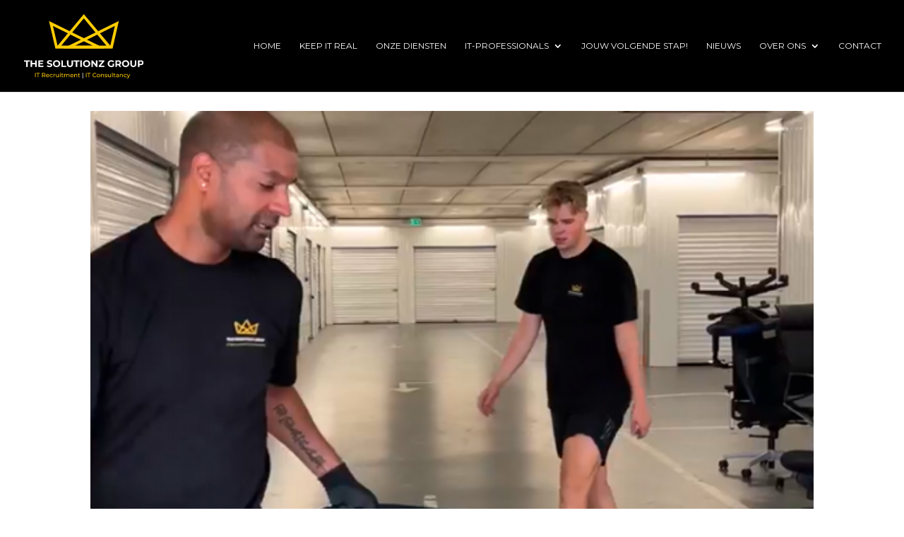

--- FILE ---
content_type: text/html; charset=UTF-8
request_url: https://www.thesolutionzgroup.com/%F0%9F%87%B8%F0%9F%87%B7tsg4su%F0%9F%87%B8%F0%9F%87%B7/
body_size: 19709
content:
<!DOCTYPE html>
<html lang="en-US">
<head><meta charset="UTF-8" /><script>if(navigator.userAgent.match(/MSIE|Internet Explorer/i)||navigator.userAgent.match(/Trident\/7\..*?rv:11/i)){var href=document.location.href;if(!href.match(/[?&]nowprocket/)){if(href.indexOf("?")==-1){if(href.indexOf("#")==-1){document.location.href=href+"?nowprocket=1"}else{document.location.href=href.replace("#","?nowprocket=1#")}}else{if(href.indexOf("#")==-1){document.location.href=href+"&nowprocket=1"}else{document.location.href=href.replace("#","&nowprocket=1#")}}}}</script><script>class RocketLazyLoadScripts{constructor(e){this.triggerEvents=e,this.userEventHandler=this.triggerListener.bind(this),this.touchStartHandler=this._onTouchStart.bind(this),this.touchMoveHandler=this._onTouchMove.bind(this),this.touchEndHandler=this._onTouchEnd.bind(this),this.clickHandler=this._onClick.bind(this),this.interceptedClicks=[],this.delayedScripts={normal:[],async:[],defer:[]},this.allJQueries=[]}_addUserInteractionListener(e){document.hidden?e.triggerListener():(this.triggerEvents.forEach((t=>window.addEventListener(t,e.userEventHandler,{passive:!0}))),window.addEventListener("touchstart",e.touchStartHandler,{passive:!0}),window.addEventListener("mousedown",e.touchStartHandler),document.addEventListener("visibilitychange",e.userEventHandler))}_removeUserInteractionListener(){this.triggerEvents.forEach((e=>window.removeEventListener(e,this.userEventHandler,{passive:!0}))),document.removeEventListener("visibilitychange",this.userEventHandler)}_onTouchStart(e){window.addEventListener("touchend",this.touchEndHandler),window.addEventListener("mouseup",this.touchEndHandler),window.addEventListener("touchmove",this.touchMoveHandler,{passive:!0}),window.addEventListener("mousemove",this.touchMoveHandler),e.target.addEventListener("click",this.clickHandler),this._renameDOMAttribute(e.target,"onclick","rocket-onclick")}_onTouchMove(e){window.removeEventListener("touchend",this.touchEndHandler),window.removeEventListener("mouseup",this.touchEndHandler),window.removeEventListener("touchmove",this.touchMoveHandler,{passive:!0}),window.removeEventListener("mousemove",this.touchMoveHandler),e.target.removeEventListener("click",this.clickHandler),this._renameDOMAttribute(e.target,"rocket-onclick","onclick")}_onTouchEnd(e){window.removeEventListener("touchend",this.touchEndHandler),window.removeEventListener("mouseup",this.touchEndHandler),window.removeEventListener("touchmove",this.touchMoveHandler,{passive:!0}),window.removeEventListener("mousemove",this.touchMoveHandler)}_onClick(e){e.target.removeEventListener("click",this.clickHandler),this._renameDOMAttribute(e.target,"rocket-onclick","onclick"),this.interceptedClicks.push(e),e.preventDefault(),e.stopPropagation(),e.stopImmediatePropagation()}_replayClicks(){window.removeEventListener("touchstart",this.touchStartHandler,{passive:!0}),window.removeEventListener("mousedown",this.touchStartHandler),this.interceptedClicks.forEach((e=>{e.target.dispatchEvent(new MouseEvent("click",{view:e.view,bubbles:!0,cancelable:!0}))}))}_renameDOMAttribute(e,t,n){e.hasAttribute(t)&&(event.target.setAttribute(n,event.target.getAttribute(t)),event.target.removeAttribute(t))}triggerListener(){this._removeUserInteractionListener(this),"loading"===document.readyState?document.addEventListener("DOMContentLoaded",this._loadEverythingNow.bind(this)):this._loadEverythingNow()}async _loadEverythingNow(){this._delayEventListeners(),this._delayJQueryReady(this),this._handleDocumentWrite(),this._registerAllDelayedScripts(),this._preloadAllScripts(),await this._loadScriptsFromList(this.delayedScripts.normal),await this._loadScriptsFromList(this.delayedScripts.defer),await this._loadScriptsFromList(this.delayedScripts.async),await this._triggerDOMContentLoaded(),await this._triggerWindowLoad(),window.dispatchEvent(new Event("rocket-allScriptsLoaded")),this._replayClicks()}_registerAllDelayedScripts(){document.querySelectorAll("script[type=rocketlazyloadscript]").forEach((e=>{e.hasAttribute("src")?e.hasAttribute("async")&&!1!==e.async?this.delayedScripts.async.push(e):e.hasAttribute("defer")&&!1!==e.defer||"module"===e.getAttribute("data-rocket-type")?this.delayedScripts.defer.push(e):this.delayedScripts.normal.push(e):this.delayedScripts.normal.push(e)}))}async _transformScript(e){return await this._requestAnimFrame(),new Promise((t=>{const n=document.createElement("script");[...e.attributes].forEach((e=>{let t=e.nodeName;"type"!==t&&("data-rocket-type"===t&&(t="type"),n.setAttribute(t,e.nodeValue))})),e.hasAttribute("src")?(n.addEventListener("load",t),n.addEventListener("error",t)):(n.text=e.text,t()),e.parentNode.replaceChild(n,e)}))}async _loadScriptsFromList(e){const t=e.shift();return t?(await this._transformScript(t),this._loadScriptsFromList(e)):Promise.resolve()}_preloadAllScripts(){var e=document.createDocumentFragment();[...this.delayedScripts.normal,...this.delayedScripts.defer,...this.delayedScripts.async].forEach((t=>{const n=t.getAttribute("src");if(n){const t=document.createElement("link");t.href=n,t.rel="preload",t.as="script",e.appendChild(t)}})),document.head.appendChild(e)}_delayEventListeners(){let e={};function t(t,n){!function(t){function n(n){return e[t].eventsToRewrite.indexOf(n)>=0?"rocket-"+n:n}e[t]||(e[t]={originalFunctions:{add:t.addEventListener,remove:t.removeEventListener},eventsToRewrite:[]},t.addEventListener=function(){arguments[0]=n(arguments[0]),e[t].originalFunctions.add.apply(t,arguments)},t.removeEventListener=function(){arguments[0]=n(arguments[0]),e[t].originalFunctions.remove.apply(t,arguments)})}(t),e[t].eventsToRewrite.push(n)}function n(e,t){let n=e[t];Object.defineProperty(e,t,{get:()=>n||function(){},set(i){e["rocket"+t]=n=i}})}t(document,"DOMContentLoaded"),t(window,"DOMContentLoaded"),t(window,"load"),t(window,"pageshow"),t(document,"readystatechange"),n(document,"onreadystatechange"),n(window,"onload"),n(window,"onpageshow")}_delayJQueryReady(e){let t=window.jQuery;Object.defineProperty(window,"jQuery",{get:()=>t,set(n){if(n&&n.fn&&!e.allJQueries.includes(n)){n.fn.ready=n.fn.init.prototype.ready=function(t){e.domReadyFired?t.bind(document)(n):document.addEventListener("rocket-DOMContentLoaded",(()=>t.bind(document)(n)))};const t=n.fn.on;n.fn.on=n.fn.init.prototype.on=function(){if(this[0]===window){function e(e){return e.split(" ").map((e=>"load"===e||0===e.indexOf("load.")?"rocket-jquery-load":e)).join(" ")}"string"==typeof arguments[0]||arguments[0]instanceof String?arguments[0]=e(arguments[0]):"object"==typeof arguments[0]&&Object.keys(arguments[0]).forEach((t=>{delete Object.assign(arguments[0],{[e(t)]:arguments[0][t]})[t]}))}return t.apply(this,arguments),this},e.allJQueries.push(n)}t=n}})}async _triggerDOMContentLoaded(){this.domReadyFired=!0,await this._requestAnimFrame(),document.dispatchEvent(new Event("rocket-DOMContentLoaded")),await this._requestAnimFrame(),window.dispatchEvent(new Event("rocket-DOMContentLoaded")),await this._requestAnimFrame(),document.dispatchEvent(new Event("rocket-readystatechange")),await this._requestAnimFrame(),document.rocketonreadystatechange&&document.rocketonreadystatechange()}async _triggerWindowLoad(){await this._requestAnimFrame(),window.dispatchEvent(new Event("rocket-load")),await this._requestAnimFrame(),window.rocketonload&&window.rocketonload(),await this._requestAnimFrame(),this.allJQueries.forEach((e=>e(window).trigger("rocket-jquery-load"))),window.dispatchEvent(new Event("rocket-pageshow")),await this._requestAnimFrame(),window.rocketonpageshow&&window.rocketonpageshow()}_handleDocumentWrite(){const e=new Map;document.write=document.writeln=function(t){const n=document.currentScript,i=document.createRange(),r=n.parentElement;let o=e.get(n);void 0===o&&(o=n.nextSibling,e.set(n,o));const s=document.createDocumentFragment();i.setStart(s,0),s.appendChild(i.createContextualFragment(t)),r.insertBefore(s,o)}}async _requestAnimFrame(){return document.hidden?new Promise((e=>setTimeout(e))):new Promise((e=>requestAnimationFrame(e)))}static run(){const e=new RocketLazyLoadScripts(["keydown","mousedown","mousemove","touchmove","touchstart","touchend","wheel"]);e._addUserInteractionListener(e)}}RocketLazyLoadScripts.run();</script>
	
<meta http-equiv="X-UA-Compatible" content="IE=edge">
	<link rel="pingback" href="https://www.thesolutionzgroup.com/xmlrpc.php" />

	<script type="rocketlazyloadscript" data-rocket-type="text/javascript">
		document.documentElement.className = 'js';
	</script>
	
	<title>🇸🇷TSG4SU🇸🇷 &#8211; THE SOLUTIONZ GROUP B.V.</title><link rel="stylesheet" href="https://www.thesolutionzgroup.com/wp-content/cache/min/1/ab44d05f81ee560b0cdf8a8eb7be906d.css" media="all" data-minify="1" />
<meta name='robots' content='max-image-preview:large' />
<link rel='dns-prefetch' href='//fonts.googleapis.com' />
<link rel="alternate" type="application/rss+xml" title="THE SOLUTIONZ GROUP B.V. &raquo; Feed" href="https://www.thesolutionzgroup.com/feed/" />
<link rel="alternate" type="application/rss+xml" title="THE SOLUTIONZ GROUP B.V. &raquo; Comments Feed" href="https://www.thesolutionzgroup.com/comments/feed/" />
<meta content="The Solutionz Group (Divi Child) v.4.21.0.1687969108" name="generator"/>


<style id='wp-block-library-theme-inline-css' type='text/css'>
.wp-block-audio figcaption{color:#555;font-size:13px;text-align:center}.is-dark-theme .wp-block-audio figcaption{color:#ffffffa6}.wp-block-audio{margin:0 0 1em}.wp-block-code{border:1px solid #ccc;border-radius:4px;font-family:Menlo,Consolas,monaco,monospace;padding:.8em 1em}.wp-block-embed figcaption{color:#555;font-size:13px;text-align:center}.is-dark-theme .wp-block-embed figcaption{color:#ffffffa6}.wp-block-embed{margin:0 0 1em}.blocks-gallery-caption{color:#555;font-size:13px;text-align:center}.is-dark-theme .blocks-gallery-caption{color:#ffffffa6}.wp-block-image figcaption{color:#555;font-size:13px;text-align:center}.is-dark-theme .wp-block-image figcaption{color:#ffffffa6}.wp-block-image{margin:0 0 1em}.wp-block-pullquote{border-bottom:4px solid;border-top:4px solid;color:currentColor;margin-bottom:1.75em}.wp-block-pullquote cite,.wp-block-pullquote footer,.wp-block-pullquote__citation{color:currentColor;font-size:.8125em;font-style:normal;text-transform:uppercase}.wp-block-quote{border-left:.25em solid;margin:0 0 1.75em;padding-left:1em}.wp-block-quote cite,.wp-block-quote footer{color:currentColor;font-size:.8125em;font-style:normal;position:relative}.wp-block-quote.has-text-align-right{border-left:none;border-right:.25em solid;padding-left:0;padding-right:1em}.wp-block-quote.has-text-align-center{border:none;padding-left:0}.wp-block-quote.is-large,.wp-block-quote.is-style-large,.wp-block-quote.is-style-plain{border:none}.wp-block-search .wp-block-search__label{font-weight:700}.wp-block-search__button{border:1px solid #ccc;padding:.375em .625em}:where(.wp-block-group.has-background){padding:1.25em 2.375em}.wp-block-separator.has-css-opacity{opacity:.4}.wp-block-separator{border:none;border-bottom:2px solid;margin-left:auto;margin-right:auto}.wp-block-separator.has-alpha-channel-opacity{opacity:1}.wp-block-separator:not(.is-style-wide):not(.is-style-dots){width:100px}.wp-block-separator.has-background:not(.is-style-dots){border-bottom:none;height:1px}.wp-block-separator.has-background:not(.is-style-wide):not(.is-style-dots){height:2px}.wp-block-table{margin:0 0 1em}.wp-block-table td,.wp-block-table th{word-break:normal}.wp-block-table figcaption{color:#555;font-size:13px;text-align:center}.is-dark-theme .wp-block-table figcaption{color:#ffffffa6}.wp-block-video figcaption{color:#555;font-size:13px;text-align:center}.is-dark-theme .wp-block-video figcaption{color:#ffffffa6}.wp-block-video{margin:0 0 1em}.wp-block-template-part.has-background{margin-bottom:0;margin-top:0;padding:1.25em 2.375em}
</style>
<style id='global-styles-inline-css' type='text/css'>
body{--wp--preset--color--black: #000000;--wp--preset--color--cyan-bluish-gray: #abb8c3;--wp--preset--color--white: #ffffff;--wp--preset--color--pale-pink: #f78da7;--wp--preset--color--vivid-red: #cf2e2e;--wp--preset--color--luminous-vivid-orange: #ff6900;--wp--preset--color--luminous-vivid-amber: #fcb900;--wp--preset--color--light-green-cyan: #7bdcb5;--wp--preset--color--vivid-green-cyan: #00d084;--wp--preset--color--pale-cyan-blue: #8ed1fc;--wp--preset--color--vivid-cyan-blue: #0693e3;--wp--preset--color--vivid-purple: #9b51e0;--wp--preset--gradient--vivid-cyan-blue-to-vivid-purple: linear-gradient(135deg,rgba(6,147,227,1) 0%,rgb(155,81,224) 100%);--wp--preset--gradient--light-green-cyan-to-vivid-green-cyan: linear-gradient(135deg,rgb(122,220,180) 0%,rgb(0,208,130) 100%);--wp--preset--gradient--luminous-vivid-amber-to-luminous-vivid-orange: linear-gradient(135deg,rgba(252,185,0,1) 0%,rgba(255,105,0,1) 100%);--wp--preset--gradient--luminous-vivid-orange-to-vivid-red: linear-gradient(135deg,rgba(255,105,0,1) 0%,rgb(207,46,46) 100%);--wp--preset--gradient--very-light-gray-to-cyan-bluish-gray: linear-gradient(135deg,rgb(238,238,238) 0%,rgb(169,184,195) 100%);--wp--preset--gradient--cool-to-warm-spectrum: linear-gradient(135deg,rgb(74,234,220) 0%,rgb(151,120,209) 20%,rgb(207,42,186) 40%,rgb(238,44,130) 60%,rgb(251,105,98) 80%,rgb(254,248,76) 100%);--wp--preset--gradient--blush-light-purple: linear-gradient(135deg,rgb(255,206,236) 0%,rgb(152,150,240) 100%);--wp--preset--gradient--blush-bordeaux: linear-gradient(135deg,rgb(254,205,165) 0%,rgb(254,45,45) 50%,rgb(107,0,62) 100%);--wp--preset--gradient--luminous-dusk: linear-gradient(135deg,rgb(255,203,112) 0%,rgb(199,81,192) 50%,rgb(65,88,208) 100%);--wp--preset--gradient--pale-ocean: linear-gradient(135deg,rgb(255,245,203) 0%,rgb(182,227,212) 50%,rgb(51,167,181) 100%);--wp--preset--gradient--electric-grass: linear-gradient(135deg,rgb(202,248,128) 0%,rgb(113,206,126) 100%);--wp--preset--gradient--midnight: linear-gradient(135deg,rgb(2,3,129) 0%,rgb(40,116,252) 100%);--wp--preset--font-size--small: 13px;--wp--preset--font-size--medium: 20px;--wp--preset--font-size--large: 36px;--wp--preset--font-size--x-large: 42px;--wp--preset--spacing--20: 0.44rem;--wp--preset--spacing--30: 0.67rem;--wp--preset--spacing--40: 1rem;--wp--preset--spacing--50: 1.5rem;--wp--preset--spacing--60: 2.25rem;--wp--preset--spacing--70: 3.38rem;--wp--preset--spacing--80: 5.06rem;--wp--preset--shadow--natural: 6px 6px 9px rgba(0, 0, 0, 0.2);--wp--preset--shadow--deep: 12px 12px 50px rgba(0, 0, 0, 0.4);--wp--preset--shadow--sharp: 6px 6px 0px rgba(0, 0, 0, 0.2);--wp--preset--shadow--outlined: 6px 6px 0px -3px rgba(255, 255, 255, 1), 6px 6px rgba(0, 0, 0, 1);--wp--preset--shadow--crisp: 6px 6px 0px rgba(0, 0, 0, 1);}body { margin: 0;--wp--style--global--content-size: 823px;--wp--style--global--wide-size: 1080px; }.wp-site-blocks > .alignleft { float: left; margin-right: 2em; }.wp-site-blocks > .alignright { float: right; margin-left: 2em; }.wp-site-blocks > .aligncenter { justify-content: center; margin-left: auto; margin-right: auto; }:where(.is-layout-flex){gap: 0.5em;}:where(.is-layout-grid){gap: 0.5em;}body .is-layout-flow > .alignleft{float: left;margin-inline-start: 0;margin-inline-end: 2em;}body .is-layout-flow > .alignright{float: right;margin-inline-start: 2em;margin-inline-end: 0;}body .is-layout-flow > .aligncenter{margin-left: auto !important;margin-right: auto !important;}body .is-layout-constrained > .alignleft{float: left;margin-inline-start: 0;margin-inline-end: 2em;}body .is-layout-constrained > .alignright{float: right;margin-inline-start: 2em;margin-inline-end: 0;}body .is-layout-constrained > .aligncenter{margin-left: auto !important;margin-right: auto !important;}body .is-layout-constrained > :where(:not(.alignleft):not(.alignright):not(.alignfull)){max-width: var(--wp--style--global--content-size);margin-left: auto !important;margin-right: auto !important;}body .is-layout-constrained > .alignwide{max-width: var(--wp--style--global--wide-size);}body .is-layout-flex{display: flex;}body .is-layout-flex{flex-wrap: wrap;align-items: center;}body .is-layout-flex > *{margin: 0;}body .is-layout-grid{display: grid;}body .is-layout-grid > *{margin: 0;}body{padding-top: 0px;padding-right: 0px;padding-bottom: 0px;padding-left: 0px;}.wp-element-button, .wp-block-button__link{background-color: #32373c;border-width: 0;color: #fff;font-family: inherit;font-size: inherit;line-height: inherit;padding: calc(0.667em + 2px) calc(1.333em + 2px);text-decoration: none;}.has-black-color{color: var(--wp--preset--color--black) !important;}.has-cyan-bluish-gray-color{color: var(--wp--preset--color--cyan-bluish-gray) !important;}.has-white-color{color: var(--wp--preset--color--white) !important;}.has-pale-pink-color{color: var(--wp--preset--color--pale-pink) !important;}.has-vivid-red-color{color: var(--wp--preset--color--vivid-red) !important;}.has-luminous-vivid-orange-color{color: var(--wp--preset--color--luminous-vivid-orange) !important;}.has-luminous-vivid-amber-color{color: var(--wp--preset--color--luminous-vivid-amber) !important;}.has-light-green-cyan-color{color: var(--wp--preset--color--light-green-cyan) !important;}.has-vivid-green-cyan-color{color: var(--wp--preset--color--vivid-green-cyan) !important;}.has-pale-cyan-blue-color{color: var(--wp--preset--color--pale-cyan-blue) !important;}.has-vivid-cyan-blue-color{color: var(--wp--preset--color--vivid-cyan-blue) !important;}.has-vivid-purple-color{color: var(--wp--preset--color--vivid-purple) !important;}.has-black-background-color{background-color: var(--wp--preset--color--black) !important;}.has-cyan-bluish-gray-background-color{background-color: var(--wp--preset--color--cyan-bluish-gray) !important;}.has-white-background-color{background-color: var(--wp--preset--color--white) !important;}.has-pale-pink-background-color{background-color: var(--wp--preset--color--pale-pink) !important;}.has-vivid-red-background-color{background-color: var(--wp--preset--color--vivid-red) !important;}.has-luminous-vivid-orange-background-color{background-color: var(--wp--preset--color--luminous-vivid-orange) !important;}.has-luminous-vivid-amber-background-color{background-color: var(--wp--preset--color--luminous-vivid-amber) !important;}.has-light-green-cyan-background-color{background-color: var(--wp--preset--color--light-green-cyan) !important;}.has-vivid-green-cyan-background-color{background-color: var(--wp--preset--color--vivid-green-cyan) !important;}.has-pale-cyan-blue-background-color{background-color: var(--wp--preset--color--pale-cyan-blue) !important;}.has-vivid-cyan-blue-background-color{background-color: var(--wp--preset--color--vivid-cyan-blue) !important;}.has-vivid-purple-background-color{background-color: var(--wp--preset--color--vivid-purple) !important;}.has-black-border-color{border-color: var(--wp--preset--color--black) !important;}.has-cyan-bluish-gray-border-color{border-color: var(--wp--preset--color--cyan-bluish-gray) !important;}.has-white-border-color{border-color: var(--wp--preset--color--white) !important;}.has-pale-pink-border-color{border-color: var(--wp--preset--color--pale-pink) !important;}.has-vivid-red-border-color{border-color: var(--wp--preset--color--vivid-red) !important;}.has-luminous-vivid-orange-border-color{border-color: var(--wp--preset--color--luminous-vivid-orange) !important;}.has-luminous-vivid-amber-border-color{border-color: var(--wp--preset--color--luminous-vivid-amber) !important;}.has-light-green-cyan-border-color{border-color: var(--wp--preset--color--light-green-cyan) !important;}.has-vivid-green-cyan-border-color{border-color: var(--wp--preset--color--vivid-green-cyan) !important;}.has-pale-cyan-blue-border-color{border-color: var(--wp--preset--color--pale-cyan-blue) !important;}.has-vivid-cyan-blue-border-color{border-color: var(--wp--preset--color--vivid-cyan-blue) !important;}.has-vivid-purple-border-color{border-color: var(--wp--preset--color--vivid-purple) !important;}.has-vivid-cyan-blue-to-vivid-purple-gradient-background{background: var(--wp--preset--gradient--vivid-cyan-blue-to-vivid-purple) !important;}.has-light-green-cyan-to-vivid-green-cyan-gradient-background{background: var(--wp--preset--gradient--light-green-cyan-to-vivid-green-cyan) !important;}.has-luminous-vivid-amber-to-luminous-vivid-orange-gradient-background{background: var(--wp--preset--gradient--luminous-vivid-amber-to-luminous-vivid-orange) !important;}.has-luminous-vivid-orange-to-vivid-red-gradient-background{background: var(--wp--preset--gradient--luminous-vivid-orange-to-vivid-red) !important;}.has-very-light-gray-to-cyan-bluish-gray-gradient-background{background: var(--wp--preset--gradient--very-light-gray-to-cyan-bluish-gray) !important;}.has-cool-to-warm-spectrum-gradient-background{background: var(--wp--preset--gradient--cool-to-warm-spectrum) !important;}.has-blush-light-purple-gradient-background{background: var(--wp--preset--gradient--blush-light-purple) !important;}.has-blush-bordeaux-gradient-background{background: var(--wp--preset--gradient--blush-bordeaux) !important;}.has-luminous-dusk-gradient-background{background: var(--wp--preset--gradient--luminous-dusk) !important;}.has-pale-ocean-gradient-background{background: var(--wp--preset--gradient--pale-ocean) !important;}.has-electric-grass-gradient-background{background: var(--wp--preset--gradient--electric-grass) !important;}.has-midnight-gradient-background{background: var(--wp--preset--gradient--midnight) !important;}.has-small-font-size{font-size: var(--wp--preset--font-size--small) !important;}.has-medium-font-size{font-size: var(--wp--preset--font-size--medium) !important;}.has-large-font-size{font-size: var(--wp--preset--font-size--large) !important;}.has-x-large-font-size{font-size: var(--wp--preset--font-size--x-large) !important;}
.wp-block-navigation a:where(:not(.wp-element-button)){color: inherit;}
:where(.wp-block-post-template.is-layout-flex){gap: 1.25em;}:where(.wp-block-post-template.is-layout-grid){gap: 1.25em;}
:where(.wp-block-columns.is-layout-flex){gap: 2em;}:where(.wp-block-columns.is-layout-grid){gap: 2em;}
.wp-block-pullquote{font-size: 1.5em;line-height: 1.6;}
</style>



<link rel='stylesheet' id='et-builder-googlefonts-cached-css' href='https://fonts.googleapis.com/css?family=Montserrat:100,200,300,regular,500,600,700,800,900,100italic,200italic,300italic,italic,500italic,600italic,700italic,800italic,900italic&#038;subset=latin,latin-ext&#038;display=swap' type='text/css' media='all' />




<script type="rocketlazyloadscript" data-rocket-type="text/javascript" src="https://www.thesolutionzgroup.com/wp-includes/js/jquery/jquery.min.js?ver=3.7.1" id="jquery-core-js" defer></script>
<script type="rocketlazyloadscript" data-rocket-type="text/javascript" src="https://www.thesolutionzgroup.com/wp-includes/js/jquery/jquery-migrate.min.js?ver=3.4.1" id="jquery-migrate-js" defer></script>
<script type="rocketlazyloadscript" data-rocket-type="text/javascript" src="https://www.thesolutionzgroup.com/wp-content/plugins/divi-machine/includes/modules/divi-ajax-filter/js/masonry.min.js?ver=6.2.10" id="divi-filter-masonry-js-js" defer></script>
<script type="text/javascript" id="divi-filter-loadmore-js-js-extra">
/* <![CDATA[ */
var loadmore_ajax_object = {"ajax_url":"https:\/\/www.thesolutionzgroup.com\/wp-admin\/admin-ajax.php","security":"20e3be6599"};
/* ]]> */
</script>
<script type="rocketlazyloadscript" data-rocket-type="text/javascript" src="https://www.thesolutionzgroup.com/wp-content/plugins/divi-machine/includes/modules/divi-ajax-filter/includes/modules/MachineLoop/../../../js/divi-filter-loadmore.min.js?ver=3.2.8" id="divi-filter-loadmore-js-js" defer></script>
<link rel="https://api.w.org/" href="https://www.thesolutionzgroup.com/wp-json/" /><link rel="alternate" type="application/json" href="https://www.thesolutionzgroup.com/wp-json/wp/v2/posts/5133" /><link rel="EditURI" type="application/rsd+xml" title="RSD" href="https://www.thesolutionzgroup.com/xmlrpc.php?rsd" />
<meta name="generator" content="WordPress 6.5.7" />
<link rel="canonical" href="https://www.thesolutionzgroup.com/%f0%9f%87%b8%f0%9f%87%b7tsg4su%f0%9f%87%b8%f0%9f%87%b7/" />
<link rel='shortlink' href='https://www.thesolutionzgroup.com/?p=5133' />
<link rel="alternate" type="application/json+oembed" href="https://www.thesolutionzgroup.com/wp-json/oembed/1.0/embed?url=https%3A%2F%2Fwww.thesolutionzgroup.com%2F%25f0%259f%2587%25b8%25f0%259f%2587%25b7tsg4su%25f0%259f%2587%25b8%25f0%259f%2587%25b7%2F" />
<link rel="alternate" type="text/xml+oembed" href="https://www.thesolutionzgroup.com/wp-json/oembed/1.0/embed?url=https%3A%2F%2Fwww.thesolutionzgroup.com%2F%25f0%259f%2587%25b8%25f0%259f%2587%25b7tsg4su%25f0%259f%2587%25b8%25f0%259f%2587%25b7%2F&#038;format=xml" />
<!-- start Simple Custom CSS and JS -->
<style type="text/css">
#apply_form div.cx2_personal-firstName, #apply_form div.cx2_personal-lastName, #apply_form div.cx2_personal-cv, #apply_form div.cx2_contact-email, #apply_form div.cx2_contact-mobileNumber, #apply_form div.cx2_contact-homePhone {
    margin: 16px 0 16px 0;
}

#apply_form h3.cx_h3 {
	display: none;
}

#apply_form input[type="text"], #apply_form input[type="email"], #apply_form input[type="file"] {
    border: 0 none;
    padding: 16px;
    width: 100%;
}

#apply_form input[type="file"] {
    border: white 4px solid;
}

#apply_form div.captcha_container input {
	margin-bottom: 16px;
}

#apply_form input[type="submit"] {
    color: white;
    letter-spacing: 4px;
    font-size: 14px;
    font-weight: 700 !important;
    text-transform: uppercase !important;

    border: 4px solid #000;
    background-color: #000;

    padding: .3em 1em;
    line-height: 1.7em !important;

    cursor: pointer;

    margin-top: 16px;
    float: right;
}

#apply_form textarea {
    width: 100%;
    height: 140px;
}

#apply_form label {
    width: 100%;	
}

#apply_form label, #apply_form span.cx2_labels_type-contact-email {
    /* color: white; */
    font-size: 14px;    
    font-weight: 700 !important;
    text-transform: uppercase !important;
}

#apply_form span.cx2_personal-cv-info br:first-of-type {
    display: none;
}

#remember_me {
	margin-top: 24px !important;
	margin-bottom: 28px !important;
}

#apply_form label.cx2_required::after {
    content: "*";
    color: red;
    font-size: 1.3em;
}

#apply_form .error {
    color: red;
}

</style>
<!-- end Simple Custom CSS and JS -->


<script type="rocketlazyloadscript">window.addEventListener('DOMContentLoaded', function() {
jQuery(document).ready(function(i){const c=window.navigator.userAgent;function t(c){i(".et_pb_de_mach_archive_loop").each(function(t,s){var e,n,o,d=i(this).find(".dmach-grid-item"),h=(e=i(".dmach-grid-sizes"),n=c,o=void 0,i(e.attr("class").split(" ")).each(function(){this.indexOf(n)>-1&&(o=this)}),o).replace(c,""),a=1,r=1;i(d).each(function(i,c){a++});var l=Math.ceil(a/h),m=l*h;i(d).each(function(c,t){var s=(r-1)%h+1,e=Math.ceil(r*l/m);i(this).closest(".grid-posts").find(".dmach-grid-item:nth-child("+r+")").css("-ms-grid-row",""+e),i(this).closest(".grid-posts").find(".dmach-grid-item:nth-child("+r+")").css("-ms-grid-column",""+s),r++})})}/MSIE|Trident/.test(c)&&i(window).on("resize",function(){i(window).width()>=981?(col_size="col-desk-",t(col_size)):(col_size="col-mob-",t(col_size))})});
});</script>

<style>
.col-desk-1>:not(.no-results-layout){display:-ms-grid;-ms-grid-columns:1fr}.col-desk-2>:not(.no-results-layout){display:-ms-grid;-ms-grid-columns:1fr 1fr}.col-desk-3>:not(.no-results-layout){display:-ms-grid;-ms-grid-columns:1fr 1fr 1fr}.col-desk-4>:not(.no-results-layout){display:-ms-grid;-ms-grid-columns:1fr 1fr 1fr 1fr}.col-desk-5>:not(.no-results-layout){display:-ms-grid;-ms-grid-columns:1fr 1fr 1fr 1fr 1fr}.col-desk-6>:not(.no-results-layout){display:-ms-grid;-ms-grid-columns:1fr 1fr 1fr 1fr 1fr 1fr}@media(max-width:980px){body .col-mob-1>:not(.no-results-layout){display:-ms-grid;-ms-grid-columns:1fr}body .col-mob-2>:not(.no-results-layout){display:-ms-grid;-ms-grid-columns:1fr 1fr}}@media screen and (-ms-high-contrast:active),(-ms-high-contrast:none){.et_pb_gutters4 .dmach-grid-sizes>:not(.no-results-layout)>div{margin-left:8%!important;margin-right:8%!important}.et_pb_gutters3 .dmach-grid-sizes>:not(.no-results-layout)>div{margin-left:5.5%!important;margin-right:5.5%!important}.et_pb_gutters2 .dmach-grid-sizes>:not(.no-results-layout)>div{margin-left:3%!important;margin-right:3%!important}.et_pb_gutters1 .dmach-grid-sizes>:not(.no-results-layout)>div{margin-left:0!important;margin-right:0!important}}
</style>

<meta name="generator" content="performance-lab 3.4.1; plugins: ">
<meta name="viewport" content="width=device-width, initial-scale=1.0, maximum-scale=1.0, user-scalable=0" /><meta name="carerix_version" content="v3.1.2.2"><script type="rocketlazyloadscript" data-rocket-type="text/javascript">window.addEventListener('DOMContentLoaded', function() {
(function($) { 
    function setup_collapsible_submenus() {
        // mobile menu
        $('#mobile_menu .menu-item-has-children > a').after('<span class="menu-closed"></span>');
        $('#mobile_menu .menu-item-has-children > a').each(function() {
            $(this).next().next('.sub-menu').toggleClass('hide',1000);
        });
        $('#mobile_menu .menu-item-has-children > a + span').on('click', function(event) {
            event.preventDefault();
            $(this).toggleClass('menu-open');
            $(this).next('.sub-menu').toggleClass('hide',1000);
        });
    }
        
    $(window).load(function() {
        setTimeout(function() {
            setup_collapsible_submenus();
        }, 700);
    });
   
})(jQuery);
});</script><link rel="icon" href="https://www.thesolutionzgroup.com/wp-content/uploads/2018/01/cropped-Recruitment-Solutionz-1-01-1-32x32.jpg" sizes="32x32" />
<link rel="icon" href="https://www.thesolutionzgroup.com/wp-content/uploads/2018/01/cropped-Recruitment-Solutionz-1-01-1-192x192.jpg" sizes="192x192" />
<link rel="apple-touch-icon" href="https://www.thesolutionzgroup.com/wp-content/uploads/2018/01/cropped-Recruitment-Solutionz-1-01-1-180x180.jpg" />
<meta name="msapplication-TileImage" content="https://www.thesolutionzgroup.com/wp-content/uploads/2018/01/cropped-Recruitment-Solutionz-1-01-1-270x270.jpg" />
<style id="et-divi-customizer-global-cached-inline-styles">body,.et_pb_column_1_2 .et_quote_content blockquote cite,.et_pb_column_1_2 .et_link_content a.et_link_main_url,.et_pb_column_1_3 .et_quote_content blockquote cite,.et_pb_column_3_8 .et_quote_content blockquote cite,.et_pb_column_1_4 .et_quote_content blockquote cite,.et_pb_blog_grid .et_quote_content blockquote cite,.et_pb_column_1_3 .et_link_content a.et_link_main_url,.et_pb_column_3_8 .et_link_content a.et_link_main_url,.et_pb_column_1_4 .et_link_content a.et_link_main_url,.et_pb_blog_grid .et_link_content a.et_link_main_url,body .et_pb_bg_layout_light .et_pb_post p,body .et_pb_bg_layout_dark .et_pb_post p{font-size:14px}.et_pb_slide_content,.et_pb_best_value{font-size:15px}body{color:#444444}h1,h2,h3,h4,h5,h6{color:#222222}body{line-height:1.8em}#et_search_icon:hover,.mobile_menu_bar:before,.mobile_menu_bar:after,.et_toggle_slide_menu:after,.et-social-icon a:hover,.et_pb_sum,.et_pb_pricing li a,.et_pb_pricing_table_button,.et_overlay:before,.entry-summary p.price ins,.et_pb_member_social_links a:hover,.et_pb_widget li a:hover,.et_pb_filterable_portfolio .et_pb_portfolio_filters li a.active,.et_pb_filterable_portfolio .et_pb_portofolio_pagination ul li a.active,.et_pb_gallery .et_pb_gallery_pagination ul li a.active,.wp-pagenavi span.current,.wp-pagenavi a:hover,.nav-single a,.tagged_as a,.posted_in a{color:#ffcc00}.et_pb_contact_submit,.et_password_protected_form .et_submit_button,.et_pb_bg_layout_light .et_pb_newsletter_button,.comment-reply-link,.form-submit .et_pb_button,.et_pb_bg_layout_light .et_pb_promo_button,.et_pb_bg_layout_light .et_pb_more_button,.et_pb_contact p input[type="checkbox"]:checked+label i:before,.et_pb_bg_layout_light.et_pb_module.et_pb_button{color:#ffcc00}.footer-widget h4{color:#ffcc00}.et-search-form,.nav li ul,.et_mobile_menu,.footer-widget li:before,.et_pb_pricing li:before,blockquote{border-color:#ffcc00}.et_pb_counter_amount,.et_pb_featured_table .et_pb_pricing_heading,.et_quote_content,.et_link_content,.et_audio_content,.et_pb_post_slider.et_pb_bg_layout_dark,.et_slide_in_menu_container,.et_pb_contact p input[type="radio"]:checked+label i:before{background-color:#ffcc00}a{color:#ffcc00}#main-header,#main-header .nav li ul,.et-search-form,#main-header .et_mobile_menu{background-color:#000000}.nav li ul{border-color:#fecf2e}.et_secondary_nav_enabled #page-container #top-header{background-color:#ffcc00!important}#et-secondary-nav li ul{background-color:#ffcc00}.et_header_style_centered .mobile_nav .select_page,.et_header_style_split .mobile_nav .select_page,.et_nav_text_color_light #top-menu>li>a,.et_nav_text_color_dark #top-menu>li>a,#top-menu a,.et_mobile_menu li a,.et_nav_text_color_light .et_mobile_menu li a,.et_nav_text_color_dark .et_mobile_menu li a,#et_search_icon:before,.et_search_form_container input,span.et_close_search_field:after,#et-top-navigation .et-cart-info{color:#ffffff}.et_search_form_container input::-moz-placeholder{color:#ffffff}.et_search_form_container input::-webkit-input-placeholder{color:#ffffff}.et_search_form_container input:-ms-input-placeholder{color:#ffffff}#top-menu li a{font-size:12px}body.et_vertical_nav .container.et_search_form_container .et-search-form input{font-size:12px!important}#top-menu li a,.et_search_form_container input{font-weight:normal;font-style:normal;text-transform:uppercase;text-decoration:none}.et_search_form_container input::-moz-placeholder{font-weight:normal;font-style:normal;text-transform:uppercase;text-decoration:none}.et_search_form_container input::-webkit-input-placeholder{font-weight:normal;font-style:normal;text-transform:uppercase;text-decoration:none}.et_search_form_container input:-ms-input-placeholder{font-weight:normal;font-style:normal;text-transform:uppercase;text-decoration:none}#top-menu li.current-menu-ancestor>a,#top-menu li.current-menu-item>a,#top-menu li.current_page_item>a{color:#fecf2e}#main-footer .footer-widget h4,#main-footer .widget_block h1,#main-footer .widget_block h2,#main-footer .widget_block h3,#main-footer .widget_block h4,#main-footer .widget_block h5,#main-footer .widget_block h6{color:#ffffff}.footer-widget li:before{border-color:#ffffff}#main-footer .footer-widget h4,#main-footer .widget_block h1,#main-footer .widget_block h2,#main-footer .widget_block h3,#main-footer .widget_block h4,#main-footer .widget_block h5,#main-footer .widget_block h6{font-weight:normal;font-style:normal;text-transform:uppercase;text-decoration:none}body .et_pb_button{font-size:14px;background-color:#ffcc00;border-width:5px!important;border-color:#ffcc00;border-radius:0px;font-weight:bold;font-style:normal;text-transform:uppercase;text-decoration:none;}body.et_pb_button_helper_class .et_pb_button,body.et_pb_button_helper_class .et_pb_module.et_pb_button{color:#000000}body .et_pb_button:after{font-size:22.4px}body .et_pb_bg_layout_light.et_pb_button:hover,body .et_pb_bg_layout_light .et_pb_button:hover,body .et_pb_button:hover{color:#ffffff!important;background-color:#222222;border-color:#222222!important;border-radius:0px}h1,h2,h3,h4,h5,h6,.et_quote_content blockquote p,.et_pb_slide_description .et_pb_slide_title{line-height:1.3em}@media only screen and (min-width:981px){#main-footer .footer-widget h4,#main-footer .widget_block h1,#main-footer .widget_block h2,#main-footer .widget_block h3,#main-footer .widget_block h4,#main-footer .widget_block h5,#main-footer .widget_block h6{font-size:16px}.et_header_style_left #et-top-navigation,.et_header_style_split #et-top-navigation{padding:58px 0 0 0}.et_header_style_left #et-top-navigation nav>ul>li>a,.et_header_style_split #et-top-navigation nav>ul>li>a{padding-bottom:58px}.et_header_style_split .centered-inline-logo-wrap{width:115px;margin:-115px 0}.et_header_style_split .centered-inline-logo-wrap #logo{max-height:115px}.et_pb_svg_logo.et_header_style_split .centered-inline-logo-wrap #logo{height:115px}.et_header_style_centered #top-menu>li>a{padding-bottom:21px}.et_header_style_slide #et-top-navigation,.et_header_style_fullscreen #et-top-navigation{padding:49px 0 49px 0!important}.et_header_style_centered #main-header .logo_container{height:115px}#logo{max-height:70%}.et_pb_svg_logo #logo{height:70%}.et_header_style_left .et-fixed-header #et-top-navigation,.et_header_style_split .et-fixed-header #et-top-navigation{padding:30px 0 0 0}.et_header_style_left .et-fixed-header #et-top-navigation nav>ul>li>a,.et_header_style_split .et-fixed-header #et-top-navigation nav>ul>li>a{padding-bottom:30px}.et_header_style_centered header#main-header.et-fixed-header .logo_container{height:60px}.et_header_style_split #main-header.et-fixed-header .centered-inline-logo-wrap{width:60px;margin:-60px 0}.et_header_style_split .et-fixed-header .centered-inline-logo-wrap #logo{max-height:60px}.et_pb_svg_logo.et_header_style_split .et-fixed-header .centered-inline-logo-wrap #logo{height:60px}.et_header_style_slide .et-fixed-header #et-top-navigation,.et_header_style_fullscreen .et-fixed-header #et-top-navigation{padding:21px 0 21px 0!important}.et_fixed_nav #page-container .et-fixed-header#top-header{background-color:#ffcc00!important}.et_fixed_nav #page-container .et-fixed-header#top-header #et-secondary-nav li ul{background-color:#ffcc00}.et-fixed-header #top-menu a,.et-fixed-header #et_search_icon:before,.et-fixed-header #et_top_search .et-search-form input,.et-fixed-header .et_search_form_container input,.et-fixed-header .et_close_search_field:after,.et-fixed-header #et-top-navigation .et-cart-info{color:#ffffff!important}.et-fixed-header .et_search_form_container input::-moz-placeholder{color:#ffffff!important}.et-fixed-header .et_search_form_container input::-webkit-input-placeholder{color:#ffffff!important}.et-fixed-header .et_search_form_container input:-ms-input-placeholder{color:#ffffff!important}.et-fixed-header #top-menu li.current-menu-ancestor>a,.et-fixed-header #top-menu li.current-menu-item>a,.et-fixed-header #top-menu li.current_page_item>a{color:#fecf2e!important}}@media only screen and (min-width:1350px){.et_pb_row{padding:27px 0}.et_pb_section{padding:54px 0}.single.et_pb_pagebuilder_layout.et_full_width_page .et_post_meta_wrapper{padding-top:81px}.et_pb_fullwidth_section{padding:0}}h1,h1.et_pb_contact_main_title,.et_pb_title_container h1{font-size:36px}h2,.product .related h2,.et_pb_column_1_2 .et_quote_content blockquote p{font-size:30px}h3{font-size:26px}h4,.et_pb_circle_counter h3,.et_pb_number_counter h3,.et_pb_column_1_3 .et_pb_post h2,.et_pb_column_1_4 .et_pb_post h2,.et_pb_blog_grid h2,.et_pb_column_1_3 .et_quote_content blockquote p,.et_pb_column_3_8 .et_quote_content blockquote p,.et_pb_column_1_4 .et_quote_content blockquote p,.et_pb_blog_grid .et_quote_content blockquote p,.et_pb_column_1_3 .et_link_content h2,.et_pb_column_3_8 .et_link_content h2,.et_pb_column_1_4 .et_link_content h2,.et_pb_blog_grid .et_link_content h2,.et_pb_column_1_3 .et_audio_content h2,.et_pb_column_3_8 .et_audio_content h2,.et_pb_column_1_4 .et_audio_content h2,.et_pb_blog_grid .et_audio_content h2,.et_pb_column_3_8 .et_pb_audio_module_content h2,.et_pb_column_1_3 .et_pb_audio_module_content h2,.et_pb_gallery_grid .et_pb_gallery_item h3,.et_pb_portfolio_grid .et_pb_portfolio_item h2,.et_pb_filterable_portfolio_grid .et_pb_portfolio_item h2{font-size:21px}h5{font-size:19px}h6{font-size:16px}.et_pb_slide_description .et_pb_slide_title{font-size:55px}.et_pb_gallery_grid .et_pb_gallery_item h3,.et_pb_portfolio_grid .et_pb_portfolio_item h2,.et_pb_filterable_portfolio_grid .et_pb_portfolio_item h2,.et_pb_column_1_4 .et_pb_audio_module_content h2{font-size:19px}@media only screen and (max-width:980px){.et_header_style_centered .mobile_nav .select_page,.et_header_style_split .mobile_nav .select_page,.et_mobile_menu li a,.mobile_menu_bar:before,.et_nav_text_color_light #top-menu>li>a,.et_nav_text_color_dark #top-menu>li>a,#top-menu a,.et_mobile_menu li a,#et_search_icon:before,#et_top_search .et-search-form input,.et_search_form_container input,#et-top-navigation .et-cart-info{color:rgba(255,255,255,0.99)}.et_close_search_field:after{color:rgba(255,255,255,0.99)!important}.et_search_form_container input::-moz-placeholder{color:rgba(255,255,255,0.99)}.et_search_form_container input::-webkit-input-placeholder{color:rgba(255,255,255,0.99)}.et_search_form_container input:-ms-input-placeholder{color:rgba(255,255,255,0.99)}h1{font-size:32px}h2,.product .related h2,.et_pb_column_1_2 .et_quote_content blockquote p{font-size:27px}h3{font-size:23px}h4,.et_pb_circle_counter h3,.et_pb_number_counter h3,.et_pb_column_1_3 .et_pb_post h2,.et_pb_column_1_4 .et_pb_post h2,.et_pb_blog_grid h2,.et_pb_column_1_3 .et_quote_content blockquote p,.et_pb_column_3_8 .et_quote_content blockquote p,.et_pb_column_1_4 .et_quote_content blockquote p,.et_pb_blog_grid .et_quote_content blockquote p,.et_pb_column_1_3 .et_link_content h2,.et_pb_column_3_8 .et_link_content h2,.et_pb_column_1_4 .et_link_content h2,.et_pb_blog_grid .et_link_content h2,.et_pb_column_1_3 .et_audio_content h2,.et_pb_column_3_8 .et_audio_content h2,.et_pb_column_1_4 .et_audio_content h2,.et_pb_blog_grid .et_audio_content h2,.et_pb_column_3_8 .et_pb_audio_module_content h2,.et_pb_column_1_3 .et_pb_audio_module_content h2,.et_pb_gallery_grid .et_pb_gallery_item h3,.et_pb_portfolio_grid .et_pb_portfolio_item h2,.et_pb_filterable_portfolio_grid .et_pb_portfolio_item h2{font-size:19px}.et_pb_slider.et_pb_module .et_pb_slides .et_pb_slide_description .et_pb_slide_title{font-size:48px}.et_pb_gallery_grid .et_pb_gallery_item h3,.et_pb_portfolio_grid .et_pb_portfolio_item h2,.et_pb_filterable_portfolio_grid .et_pb_portfolio_item h2,.et_pb_column_1_4 .et_pb_audio_module_content h2{font-size:16px}h5{font-size:16px}h6{font-size:15px}.et_pb_section{padding:40px 0}.et_pb_section.et_pb_fullwidth_section{padding:0}}@media only screen and (max-width:767px){h1{font-size:26px}h2,.product .related h2,.et_pb_column_1_2 .et_quote_content blockquote p{font-size:22px}h3{font-size:18px}h4,.et_pb_circle_counter h3,.et_pb_number_counter h3,.et_pb_column_1_3 .et_pb_post h2,.et_pb_column_1_4 .et_pb_post h2,.et_pb_blog_grid h2,.et_pb_column_1_3 .et_quote_content blockquote p,.et_pb_column_3_8 .et_quote_content blockquote p,.et_pb_column_1_4 .et_quote_content blockquote p,.et_pb_blog_grid .et_quote_content blockquote p,.et_pb_column_1_3 .et_link_content h2,.et_pb_column_3_8 .et_link_content h2,.et_pb_column_1_4 .et_link_content h2,.et_pb_blog_grid .et_link_content h2,.et_pb_column_1_3 .et_audio_content h2,.et_pb_column_3_8 .et_audio_content h2,.et_pb_column_1_4 .et_audio_content h2,.et_pb_blog_grid .et_audio_content h2,.et_pb_column_3_8 .et_pb_audio_module_content h2,.et_pb_column_1_3 .et_pb_audio_module_content h2,.et_pb_gallery_grid .et_pb_gallery_item h3,.et_pb_portfolio_grid .et_pb_portfolio_item h2,.et_pb_filterable_portfolio_grid .et_pb_portfolio_item h2{font-size:15px}.et_pb_slider.et_pb_module .et_pb_slides .et_pb_slide_description .et_pb_slide_title{font-size:39px}.et_pb_gallery_grid .et_pb_gallery_item h3,.et_pb_portfolio_grid .et_pb_portfolio_item h2,.et_pb_filterable_portfolio_grid .et_pb_portfolio_item h2,.et_pb_column_1_4 .et_pb_audio_module_content h2{font-size:13px}h5{font-size:13px}h6{font-size:12px}}	h1,h2,h3,h4,h5,h6{font-family:'Montserrat',Helvetica,Arial,Lucida,sans-serif}body,input,textarea,select{font-family:'Montserrat',Helvetica,Arial,Lucida,sans-serif}h1,h2,h3,h4,h5,h6{font-weight:600}h1,h2,h3{text-transform:uppercase}#main-header .container{max-width:1300px}.brand-logos ul{margin:0;padding:0;list-style:none}.brand-logos ul li{display:inline-block;width:30%}.brand-logos ul li img{max-width:75px}.quick-links ul{margin:0;padding:0;list-style:none}.quick-links ul li{line-height:1.7}.leadform-show-form-2 input[type='submit']{background:#222!important;border:#222!important;padding-top:2%!important;padding-bottom:2%!important;width:100%!important}ul.button-group{margin:0;padding:0;list-style:none}ul.button-group li{display:inline-block;margin-right:5px}ul.button-group li a{display:block;background:#000;padding:6px 20px;transition:.3s;border:1px solid #000;color:#fff}ul.button-group li:last-child a{background:#fff;color:#000;border-color:#fff}ul.button-group li a:hover{background:transparent;color:#000}ul.button-group li:last-child a:hover{color:#fff}#main-header .et_mobile_menu li ul.hide{display:none!important}#mobile_menu .menu-item-has-children{position:relative}#mobile_menu .menu-item-has-children>a{background:transparent}#mobile_menu .menu-item-has-children>a+span{position:absolute;right:0;top:0;padding:10px 20px;font-size:20px;font-weight:700;cursor:pointer;z-index:3}span.menu-closed:before{content:"\35";display:block;color:#fff;font-size:16px;font-family:ETmodules}span.menu-closed.menu-open:before{content:"\4d"}.et_pb_contact_form_0 .et_pb_contact_field .et_pb_contact_field_options_list label>i{box-shadow:inset 0px 0px 1px 1px rgb(0 0 0 / 22%)!important}span.et_pb_contact_field_options_title{display:none}.button-group ul{margin:0;padding:0;list-style:none}.button-group ul li{display:inline-block}.button-group ul li a{display:block;padding:9px 30px;color:#fff;background:#222;transition:.3s;border:1px solid #222}.button-group ul li:last-child a{background:#fff;color:#000;margin-left:10px}.button-group ul li a:hover{background:transparent}@media (min-width:981px) and (max-width:1200px){.et_pb_text_0 h1{font-size:45px!important}.button-group ul li{display:block}.button-group ul li:last-child a{margin-left:0;margin-top:10px}}@media (max-width:768px){.button-group ul li{display:block}.button-group ul li:last-child a{margin-left:0;margin-top:15px}.et_pb_column.et_pb_column_2_3.et_pb_column_0_tb_footer{margin-bottom:0}}</style></head>
<body class="post-template-default single single-post postid-5133 single-format-standard wp-custom-logo et-tb-has-template et-tb-has-body et-tb-has-footer cookies-not-set et_button_no_icon et_pb_button_helper_class et_fullwidth_nav et_fixed_nav et_show_nav et_primary_nav_dropdown_animation_expand et_secondary_nav_dropdown_animation_fade et_header_style_left et_pb_svg_logo et_cover_background et_pb_gutter et_pb_gutters2 et_smooth_scroll et_divi_theme et-db">
	<div id="page-container">
<div id="et-boc" class="et-boc">
			
		

	<header id="main-header" data-height-onload="115">
		<div class="container clearfix et_menu_container">
					<div class="logo_container">
				<span class="logo_helper"></span>
				<a href="https://www.thesolutionzgroup.com/">
				<img src="https://www.thesolutionzgroup.com/wp-content/uploads/2018/11/solutionz-logo-cmyk-yellow-white-tekst-2.svg" width="93" height="43" alt="THE SOLUTIONZ GROUP B.V." id="logo" data-height-percentage="70" />
				</a>
			</div>
					<div id="et-top-navigation" data-height="115" data-fixed-height="60">
									<nav id="top-menu-nav">
					<ul id="top-menu" class="nav"><li class="menu-item menu-item-type-post_type menu-item-object-page menu-item-home menu-item-6019"><a href="https://www.thesolutionzgroup.com/">Home</a></li>
<li class="menu-item menu-item-type-post_type menu-item-object-page menu-item-1555"><a href="https://www.thesolutionzgroup.com/keep-it-real/">Keep IT Real</a></li>
<li class="menu-item menu-item-type-post_type menu-item-object-page menu-item-13764"><a href="https://www.thesolutionzgroup.com/onze-diensten/">Onze diensten</a></li>
<li class="menu-item menu-item-type-post_type menu-item-object-page menu-item-has-children menu-item-13768"><a href="https://www.thesolutionzgroup.com/detachering-it-professionals-en-specialisten/">IT-Professionals</a>
<ul class="sub-menu">
	<li class="menu-item menu-item-type-post_type menu-item-object-page menu-item-2376"><a href="https://www.thesolutionzgroup.com/beschikbare-professionals/">Beschikbare Professionals</a></li>
	<li class="menu-item menu-item-type-post_type menu-item-object-page menu-item-1582"><a href="https://www.thesolutionzgroup.com/it-freelancers/">IT Freelancers</a></li>
</ul>
</li>
<li class="menu-item menu-item-type-post_type menu-item-object-page menu-item-10986"><a href="https://www.thesolutionzgroup.com/vacatures/">Jouw volgende stap!</a></li>
<li class="menu-item menu-item-type-post_type menu-item-object-page menu-item-1470"><a href="https://www.thesolutionzgroup.com/tsg-nieuws/">Nieuws</a></li>
<li class="menu-item menu-item-type-post_type menu-item-object-page menu-item-has-children menu-item-1471"><a href="https://www.thesolutionzgroup.com/over-ons/">Over ons</a>
<ul class="sub-menu">
	<li class="menu-item menu-item-type-post_type menu-item-object-page menu-item-14418"><a href="https://www.thesolutionzgroup.com/werken-bij-the-solutionz-group/">Werken bij The Solutionz Group</a></li>
	<li class="menu-item menu-item-type-post_type menu-item-object-page menu-item-1986"><a href="https://www.thesolutionzgroup.com/testimonials/">Testimonials</a></li>
	<li class="menu-item menu-item-type-post_type menu-item-object-page menu-item-2173"><a href="https://www.thesolutionzgroup.com/maatschappelijk-verantwoord-ondernemen/">MVO</a></li>
</ul>
</li>
<li class="menu-item menu-item-type-post_type menu-item-object-page menu-item-6137"><a href="https://www.thesolutionzgroup.com/contact/">Contact</a></li>
</ul>					</nav>
				
				
				
				
				<div id="et_mobile_nav_menu">
				<div class="mobile_nav closed">
					<span class="select_page">Select Page</span>
					<span class="mobile_menu_bar mobile_menu_bar_toggle"></span>
				</div>
			</div>			</div> <!-- #et-top-navigation -->
		</div> <!-- .container -->
			</header> <!-- #main-header -->
<div id="et-main-area">
	
    <div id="main-content">
    <div class="et-l et-l--body">
			<div class="et_builder_inner_content et_pb_gutters2"><div class="et_pb_section et_pb_section_0_tb_body et_section_regular" >
				
				
				
				
				
				
				<div class="et_pb_row et_pb_row_0_tb_body">
				<div class="et_pb_column et_pb_column_4_4 et_pb_column_0_tb_body  et_pb_css_mix_blend_mode_passthrough et-last-child">
				
				
				
				
				<div class="et_pb_module et_pb_post_title et_pb_post_title_0_tb_body et_pb_bg_layout_light  et_pb_text_align_left"   >
				
				
				
				
				<div class="et_pb_title_featured_container"><span class="et_pb_image_wrap"><img decoding="async" width="555" height="416" src="https://www.thesolutionzgroup.com/wp-content/uploads/2022/08/su.png" alt="" title="su" srcset="https://www.thesolutionzgroup.com/wp-content/uploads/2022/08/su.png 555w, https://www.thesolutionzgroup.com/wp-content/uploads/2022/08/su-500x375.png 500w" sizes="(max-width: 555px) 100vw, 555px" class="wp-image-5160" /></span></div>
				<div class="et_pb_title_container">
					<h2 class="entry-title">🇸🇷TSG4SU🇸🇷</h2><p class="et_pb_title_meta_container"> by <span class="author vcard"><a href="https://www.thesolutionzgroup.com/author/recruitmentsolutionz/" title="Posts by Mike" rel="author">Mike</a></span> | <span class="published">Aug 18, 2022</span> | <a href="https://www.thesolutionzgroup.com/category/lifestyle/" rel="category tag">Lifestyle</a>, <a href="https://www.thesolutionzgroup.com/category/story/" rel="category tag">Story</a>, <a href="https://www.thesolutionzgroup.com/category/travel/" rel="category tag">Travel</a></p>
				</div>
				
			</div><div class="et_pb_module et_pb_post_content et_pb_post_content_0_tb_body">
				
				
				
				
				
<p>In plaats van een dagje op de bureaustoel en achter het bureau, vandaag een dagje o.a. bureaus en bureaustoelen sjouwen. Maar wel voor een goed doel: TSG4SU!<br>Het kwam ons wel even goed uit dat de hittegolf is gaan liggen, want het was&nbsp;voor&nbsp;ons als kantoorpikkies wel even aanpoten….<br>In 2020 en 2021 hebben&nbsp;we diverse kantoorartikelen gedoneerd gekregen, denk aan archiefkasten, bureau’s, bureaustoelen, whiteboards en andere schoolbenodigdheden.<br><br>De reden waarom het wat langer heeft geduurd om de goederen naar Suriname te sturen was hoofdzakelijk corona. Dit heeft wereldwijd een enorme impact gehad op het bedrijfsleven en ook transport- en vervoerskosten.<br>Tevens ontvingen we berichtgeving dat in Suriname veel goederen werden ontvreemd in die periode omdat er daar door prijsstijgingen zendingen werden ontvreemd, opengebroken en leeggeroofd.<br>Het was dus verstandiger om even pas op de plaats te maken qua verzending om zo de slagingskans te maximaliseren. Dat moment is nu aangebroken.<br>Zojuist hebben we met Team TSG een zeecontainer tot de nok toe gevuld en op boottransport naar Suriname gezet!<br><br>Wij hopen dat de spullen snel op plaats van bestemming zijn en de scholen snel hierover kunnen beschikken, want de de huidige inventaris is van dusdanige kwaliteit dat het bijna in elkaar stort!</p>



<p>Onze&nbsp;grote&nbsp;dank gaat uit naar onze partners hierin:&nbsp;<a href="https://www.linkedin.com/company/trans-ix-b-v-/">Trans-iX</a>,&nbsp;<a href="https://www.linkedin.com/company/albeka-kantoor--en-bedrijfsinrichting/">Albeka Kantoor- en Bedrijfsinrichting</a>,&nbsp;<a href="https://www.linkedin.com/company/ifm-ecom/">IFM-Ecom</a>,&nbsp;<a href="https://www.linkedin.com/company/deskokantoormeubelen/">Desko&nbsp;</a>,&nbsp;<a href="https://www.linkedin.com/company/autoleasevitesse/">AutoLease Vitesse</a>&nbsp;en&nbsp;<a href="https://www.linkedin.com/company/allsafe-group/">ALLSAFE Group</a>&nbsp;en al onze TSG’ers die ook hun bijdragen hieraan hebben geleverd.</p>



<figure class="wp-block-image size-large"><a href="https://www.linkedin.com/feed/update/urn:li:activity:6965973836475310080"><img fetchpriority="high" decoding="async" width="613" height="524" src="https://www.thesolutionzgroup.com/wp-content/uploads/2022/08/Schermafbeelding-2022-08-30-om-14.30.23.png" alt="" class="wp-image-5134" srcset="https://www.thesolutionzgroup.com/wp-content/uploads/2022/08/Schermafbeelding-2022-08-30-om-14.30.23.png 613w, https://www.thesolutionzgroup.com/wp-content/uploads/2022/08/Schermafbeelding-2022-08-30-om-14.30.23-500x427.png 500w" sizes="(max-width: 613px) 100vw, 613px" /></a></figure>

			</div><div class="et_pb_with_border et_pb_module et_pb_post_nav_0_tb_body et_pb_posts_nav nav-single">
								<span class="nav-previous"
									>
					<a href="https://www.thesolutionzgroup.com/tsg-houdt-wel-van-een-uitdaging/" rel="prev">
												<span class="meta-nav">&larr; </span><span class="nav-label">Previous Post</span>
					</a>
				</span>
							<span class="nav-next"
									>
					<a href="https://www.thesolutionzgroup.com/transferdeadline-nadert/" rel="next">
												<span class="nav-label">Next Post</span><span class="meta-nav"> &rarr;</span>
					</a>
				</span>
			
			</div>
			</div>
				
				
				
				
			</div>
				
				
			</div>		</div>
	</div>
	    </div>
    
	<footer class="et-l et-l--footer">
			<div class="et_builder_inner_content et_pb_gutters2">
		<div class="et_pb_section et_pb_section_0_tb_footer et_pb_with_background et_section_specialty" >
				
				
				
				
				
				<div class="et_pb_row">
				<div class="et_pb_column et_pb_column_2_3 et_pb_column_0_tb_footer   et_pb_specialty_column  et_pb_css_mix_blend_mode_passthrough">
				
				
				
				
				<div class="et_pb_row_inner et_pb_row_inner_0_tb_footer et_pb_gutters2">
				<div class="et_pb_column et_pb_column_2_9 et_pb_column_inner et_pb_column_inner_0_tb_footer">
				
				
				
				
				<div class="et_pb_module et_pb_image et_pb_image_0_tb_footer">
				
				
				
				
				<a href="https://www.thesolutionzgroup.com"><span class="et_pb_image_wrap "><img decoding="async" src="https://www.thesolutionzgroup.com/wp-content/uploads/2018/10/Logo-solutionz-group.svg" alt="" title="Logo-solutionz-group" class="wp-image-1416" /></span></a>
			</div><div class="et_pb_module et_pb_text et_pb_text_0_tb_footer  et_pb_text_align_left et_pb_bg_layout_dark">
				
				
				
				
				<div class="et_pb_text_inner"><p>Savannahweg 60<br />3542 AW Utrecht<br />tel: 030 227 16 90<br /><a href="mailto:info@thesolutionzgroup.com">info@thesolutionzgroup.com</a></p></div>
			</div>
			</div><div class="et_pb_column et_pb_column_2_9 et_pb_column_inner et_pb_column_inner_1_tb_footer">
				
				
				
				
				<div class="et_pb_module et_pb_text et_pb_text_1_tb_footer  et_pb_text_align_left et_pb_bg_layout_dark">
				
				
				
				
				<div class="et_pb_text_inner"><h3>Bedrijfsgegevens</h3></div>
			</div><div class="et_pb_module et_pb_text et_pb_text_2_tb_footer  et_pb_text_align_left et_pb_bg_layout_dark">
				
				
				
				
				<div class="et_pb_text_inner"><p>KvK : 93949294<br />Telefoonnummer : 0302271690<br />BTW : NL866584031B01<br />Bank : NL52ABNA0892623888</p></div>
			</div>
			</div><div class="et_pb_column et_pb_column_2_9 et_pb_column_inner et_pb_column_inner_2_tb_footer et-last-child">
				
				
				
				
				<div class="et_pb_module et_pb_text et_pb_text_3_tb_footer  et_pb_text_align_left et_pb_bg_layout_dark">
				
				
				
				
				<div class="et_pb_text_inner"><h3>Snelle links<br />
</h3></div>
			</div><div class="et_pb_module et_pb_text et_pb_text_4_tb_footer quick-links  et_pb_text_align_left et_pb_bg_layout_dark">
				
				
				
				
				<div class="et_pb_text_inner"><ul>
<li><a href="https://www.thesolutionzgroup.com/">Home</a></li>
<li><a href="https://www.thesolutionzgroup.com/keep-it-real/">Keep IT Real</a></li>
<li><a href="https://www.thesolutionzgroup.com/diensten/">Diensten</a></li>
<li><a href="https://www.thesolutionzgroup.com/tsg-nieuws/">Nieuws</a></li>
<li><a href="https://www.thesolutionzgroup.com/over-ons/">Over ons</a></li>
<li><a href="https://www.thesolutionzgroup.com/contact/">Contact</a></li>
</ul></div>
			</div>
			</div>
				
				
				
				
			</div>
			</div><div class="et_pb_column et_pb_column_1_3 et_pb_column_1_tb_footer    et_pb_css_mix_blend_mode_passthrough">
				
				
				
				
				<div class="et_pb_module et_pb_text et_pb_text_5_tb_footer  et_pb_text_align_left et_pb_bg_layout_dark">
				
				
				
				
				<div class="et_pb_text_inner"><h3>Onze partners</h3></div>
			</div><div class="et_pb_module et_pb_text et_pb_text_6_tb_footer brand-logos  et_pb_text_align_left et_pb_bg_layout_light">
				
				
				
				
				<div class="et_pb_text_inner"><ul>
<li><img loading="lazy" decoding="async" src="https://www.thesolutionzgroup.com/wp-content/uploads/2023/05/wcwp-2023-1-1-500x333.png" width="500" height="333" alt="" class="wp-image-12865 alignnone size-medium" srcset="https://www.thesolutionzgroup.com/wp-content/uploads/2023/05/wcwp-2023-1-1-500x333.png 500w, https://www.thesolutionzgroup.com/wp-content/uploads/2023/05/wcwp-2023-1-1-480x320.png 480w" sizes="(min-width: 0px) and (max-width: 480px) 480px, (min-width: 481px) 500px, 100vw" /></li>
<li><img loading="lazy" decoding="async" src="https://www.thesolutionzgroup.com/wp-content/uploads/2019/06/Naamloos-1.png" width="388" height="394" alt="" class="wp-image-1942 alignnone size-full" srcset="https://www.thesolutionzgroup.com/wp-content/uploads/2019/06/Naamloos-1.png 388w, https://www.thesolutionzgroup.com/wp-content/uploads/2019/06/Naamloos-1-90x90.png 90w" sizes="(max-width: 388px) 100vw, 388px" /></li>
<li><img loading="lazy" decoding="async" src="https://www.thesolutionzgroup.com/wp-content/uploads/2019/06/Proefamersfoort_19-500x212.png" width="500" height="212" alt="" class="wp-image-1938 alignnone size-medium" srcset="https://www.thesolutionzgroup.com/wp-content/uploads/2019/06/Proefamersfoort_19-500x212.png 500w, https://www.thesolutionzgroup.com/wp-content/uploads/2019/06/Proefamersfoort_19.png 1364w" sizes="(max-width: 500px) 100vw, 500px" /></li>
<li><img loading="lazy" decoding="async" src="https://www.thesolutionzgroup.com/wp-content/uploads/2019/06/12113552_628056130670127_7581159188285569732_o-500x250.png" width="500" height="250" alt="" class="wp-image-1943 alignnone size-medium" srcset="https://www.thesolutionzgroup.com/wp-content/uploads/2019/06/12113552_628056130670127_7581159188285569732_o-500x250.png 500w, https://www.thesolutionzgroup.com/wp-content/uploads/2019/06/12113552_628056130670127_7581159188285569732_o.png 999w" sizes="(max-width: 500px) 100vw, 500px" /></li>
<li><img loading="lazy" decoding="async" src="https://www.thesolutionzgroup.com/wp-content/uploads/2019/06/12113552_628056130670127_7581159188285569732_o-1-500x127.png" width="500" height="127" alt="" class="wp-image-1944 alignnone size-medium" srcset="https://www.thesolutionzgroup.com/wp-content/uploads/2019/06/12113552_628056130670127_7581159188285569732_o-1-500x127.png 500w, https://www.thesolutionzgroup.com/wp-content/uploads/2019/06/12113552_628056130670127_7581159188285569732_o-1.png 999w" sizes="(max-width: 500px) 100vw, 500px" /></li>
<li><img loading="lazy" decoding="async" src="https://www.thesolutionzgroup.com/wp-content/uploads/2020/04/Logo_ON_wit-500x50.png" width="500" height="50" alt="" class="wp-image-2739 alignnone size-medium" /></li>
<li><img loading="lazy" decoding="async" src="https://www.thesolutionzgroup.com/wp-content/uploads/2018/11/Leerbedrijf-500x184.png" width="500" height="184" alt="" class="wp-image-1590 alignnone size-medium" srcset="https://www.thesolutionzgroup.com/wp-content/uploads/2018/11/Leerbedrijf-500x184.png 500w, https://www.thesolutionzgroup.com/wp-content/uploads/2018/11/Leerbedrijf.png 1870w" sizes="(max-width: 500px) 100vw, 500px" /></li>
<li><img loading="lazy" decoding="async" src="https://www.thesolutionzgroup.com/wp-content/uploads/2018/06/Microsoft-500x184.png" width="500" height="184" alt="" class="wp-image-1170 alignnone size-medium" srcset="https://www.thesolutionzgroup.com/wp-content/uploads/2018/06/Microsoft-500x184.png 500w, https://www.thesolutionzgroup.com/wp-content/uploads/2018/06/Microsoft.png 1870w" sizes="(max-width: 500px) 100vw, 500px" /></li>
<li><img loading="lazy" decoding="async" src="https://www.thesolutionzgroup.com/wp-content/uploads/2018/10/Citrix-500x201.png" width="500" height="201" alt="" class="wp-image-1464 alignnone size-medium" srcset="https://www.thesolutionzgroup.com/wp-content/uploads/2018/10/Citrix-500x201.png 500w, https://www.thesolutionzgroup.com/wp-content/uploads/2018/10/Citrix.png 1200w" sizes="(max-width: 500px) 100vw, 500px" /></li>
<li><img loading="lazy" decoding="async" src="https://www.thesolutionzgroup.com/wp-content/uploads/2018/06/Vmware-500x109.png" width="500" height="109" alt="" class="wp-image-1173 alignnone size-medium" /></li>
</ul></div>
			</div>
			</div>
				</div>
				
			</div><div class="et_pb_section et_pb_section_1_tb_footer et_pb_with_background et_section_regular" >
				
				
				
				
				
				
				<div class="et_pb_row et_pb_row_0_tb_footer">
				<div class="et_pb_column et_pb_column_4_4 et_pb_column_2_tb_footer  et_pb_css_mix_blend_mode_passthrough et-last-child">
				
				
				
				
				<ul class="et_pb_module et_pb_social_media_follow et_pb_social_media_follow_0_tb_footer clearfix  et_pb_text_align_center et_pb_bg_layout_light">
				
				
				
				
				<li
            class='et_pb_social_media_follow_network_0_tb_footer et_pb_social_icon et_pb_social_network_link  et-social-facebook'><a
              href='https://www.facebook.com/thesolutionzgroup'
              class='icon et_pb_with_border'
              title='Follow on Facebook'
               target="_blank"><span
                class='et_pb_social_media_follow_network_name'
                aria-hidden='true'
                >Follow</span></a></li><li
            class='et_pb_social_media_follow_network_1_tb_footer et_pb_social_icon et_pb_social_network_link  et-social-linkedin'><a
              href='https://www.linkedin.com/company/thesolutionzgroup/'
              class='icon et_pb_with_border'
              title='Follow on LinkedIn'
               target="_blank"><span
                class='et_pb_social_media_follow_network_name'
                aria-hidden='true'
                >Follow</span></a></li><li
            class='et_pb_social_media_follow_network_2_tb_footer et_pb_social_icon et_pb_social_network_link  et-social-instagram'><a
              href='https://www.instagram.com/thesolutionzgroup/'
              class='icon et_pb_with_border'
              title='Follow on Instagram'
               target="_blank"><span
                class='et_pb_social_media_follow_network_name'
                aria-hidden='true'
                >Follow</span></a></li><li
            class='et_pb_social_media_follow_network_3_tb_footer et_pb_social_icon et_pb_social_network_link  et-social-youtube'><a
              href='https://www.youtube.com/@thesolutionzgroup5889'
              class='icon et_pb_with_border'
              title='Follow on Youtube'
               target="_blank"><span
                class='et_pb_social_media_follow_network_name'
                aria-hidden='true'
                >Follow</span></a></li>
			</ul>
			</div>
				
				
				
				
			</div>
				
				
			</div><div class="et_pb_section et_pb_section_2_tb_footer et_pb_with_background et_section_regular" >
				
				
				
				
				
				
				<div class="et_pb_row et_pb_row_1_tb_footer">
				<div class="et_pb_column et_pb_column_4_4 et_pb_column_3_tb_footer  et_pb_css_mix_blend_mode_passthrough et-last-child">
				
				
				
				
				<div class="et_pb_module et_pb_text et_pb_text_7_tb_footer  et_pb_text_align_center et_pb_bg_layout_dark">
				
				
				
				
				<div class="et_pb_text_inner"><p>© Copyrights 2025 thesolutionzgroup.com all rights reserved | <span style="color: #999999;"><a href="https://www.thesolutionzgroup.com/wp-content/uploads/2024/10/Algemene-Voorwaarden-TSG-IT-2024.pdf" style="color: #ccc;">Algemene voorwaarden</a> | <a href="https://www.thesolutionzgroup.com/wp-content/uploads/2024/10/Privacy-statement-TSG-IT_2024.pdf" style="color: #ccc;">Privacy Statement.</a></span></p></div>
			</div>
			</div>
				
				
				
				
			</div>
				
				
			</div>		</div>
	</footer>
		</div>

			
		</div>
		</div>

			<script type="rocketlazyloadscript" data-rocket-type="text/javascript" id="modernizr-custom-js-before">window.addEventListener('DOMContentLoaded', function() {
/* <![CDATA[ */
window.carerix_jQuery = jQuery.noConflict(); window.fieldIsRequiredMessage = 'Error: mandatory'; window.fieldFileSizeLargerMessage = 'Error: file larger than'; window.fieldMandatoryEmailMessage = 'Error: The email address is invalid. Please correct and try again.';
/* ]]> */
});</script>
<script type="rocketlazyloadscript" data-minify="1" data-rocket-type="text/javascript" src="https://www.thesolutionzgroup.com/wp-content/cache/min/1/wp-content/plugins/CxWordpress/assets/scripts/modernizr-custom.js?ver=1768207037" id="modernizr-custom-js" defer></script>
<script type="rocketlazyloadscript" data-minify="1" data-rocket-type="text/javascript" src="https://www.thesolutionzgroup.com/wp-content/cache/min/1/wp-content/plugins/CxWordpress/assets/scripts/polyfiller.js?ver=1768207037" id="polyfiller-js" defer></script>
<script type="rocketlazyloadscript" data-rocket-type="text/javascript" id="polyfiller-js-after">window.addEventListener('DOMContentLoaded', function() {
/* <![CDATA[ */
if ( parseInt(window.carerix_jQuery.fn.jquery) == 1 ) {
  window.carerix_jQuery(document).ready(function() {
    window.carerix_jQuery.webshims.setOptions('waitReady', false);
    window.carerix_jQuery.webshims.setOptions('basePath', 'https://www.thesolutionzgroup.com/wp-content/plugins/CxWordpress/assets/scripts/shims/');
    window.carerix_jQuery.webshims.polyfill('forms forms-ext');
  });
}
/* ]]> */
});</script>
<script type="rocketlazyloadscript" data-minify="1" data-rocket-type="text/javascript" src="https://www.thesolutionzgroup.com/wp-content/cache/min/1/wp-content/plugins/CxWordpress/assets/scripts/frontend.js?ver=1768207037" id="frontend-js" defer></script>
<script type="rocketlazyloadscript" data-rocket-type="text/javascript" id="frontend-js-after">
/* <![CDATA[ */
var ajaxurl = "https://www.thesolutionzgroup.com/wp-admin/admin-ajax.php"; 

    try {
cx.setPublicationID(0);
cx.setVacancyID(0);
cx.setTitle(""); // this is NOT the original CX jobTitle but JobTitle + (optionally) Workcity
cx.setGaClientID("");
cx.setGaClientIDWithTimestamp("");
    } catch(err) { }
/* ]]> */
</script>
<script type="rocketlazyloadscript" data-rocket-type="text/javascript" id="cookie-notice-front-js-before">
/* <![CDATA[ */
var cnArgs = {"ajaxUrl":"https:\/\/www.thesolutionzgroup.com\/wp-admin\/admin-ajax.php","nonce":"4f2315c3bc","hideEffect":"fade","position":"bottom","onScroll":false,"onScrollOffset":100,"onClick":false,"cookieName":"cookie_notice_accepted","cookieTime":2592000,"cookieTimeRejected":2592000,"globalCookie":false,"redirection":true,"cache":true,"revokeCookies":false,"revokeCookiesOpt":"automatic"};
/* ]]> */
</script>
<script type="rocketlazyloadscript" data-rocket-type="text/javascript" src="https://www.thesolutionzgroup.com/wp-content/plugins/cookie-notice/js/front.min.js?ver=2.5.7" id="cookie-notice-front-js" defer></script>
<script type="rocketlazyloadscript" data-rocket-type="text/javascript" id="rocket-browser-checker-js-after">
/* <![CDATA[ */
"use strict";var _createClass=function(){function defineProperties(target,props){for(var i=0;i<props.length;i++){var descriptor=props[i];descriptor.enumerable=descriptor.enumerable||!1,descriptor.configurable=!0,"value"in descriptor&&(descriptor.writable=!0),Object.defineProperty(target,descriptor.key,descriptor)}}return function(Constructor,protoProps,staticProps){return protoProps&&defineProperties(Constructor.prototype,protoProps),staticProps&&defineProperties(Constructor,staticProps),Constructor}}();function _classCallCheck(instance,Constructor){if(!(instance instanceof Constructor))throw new TypeError("Cannot call a class as a function")}var RocketBrowserCompatibilityChecker=function(){function RocketBrowserCompatibilityChecker(options){_classCallCheck(this,RocketBrowserCompatibilityChecker),this.passiveSupported=!1,this._checkPassiveOption(this),this.options=!!this.passiveSupported&&options}return _createClass(RocketBrowserCompatibilityChecker,[{key:"_checkPassiveOption",value:function(self){try{var options={get passive(){return!(self.passiveSupported=!0)}};window.addEventListener("test",null,options),window.removeEventListener("test",null,options)}catch(err){self.passiveSupported=!1}}},{key:"initRequestIdleCallback",value:function(){!1 in window&&(window.requestIdleCallback=function(cb){var start=Date.now();return setTimeout(function(){cb({didTimeout:!1,timeRemaining:function(){return Math.max(0,50-(Date.now()-start))}})},1)}),!1 in window&&(window.cancelIdleCallback=function(id){return clearTimeout(id)})}},{key:"isDataSaverModeOn",value:function(){return"connection"in navigator&&!0===navigator.connection.saveData}},{key:"supportsLinkPrefetch",value:function(){var elem=document.createElement("link");return elem.relList&&elem.relList.supports&&elem.relList.supports("prefetch")&&window.IntersectionObserver&&"isIntersecting"in IntersectionObserverEntry.prototype}},{key:"isSlowConnection",value:function(){return"connection"in navigator&&"effectiveType"in navigator.connection&&("2g"===navigator.connection.effectiveType||"slow-2g"===navigator.connection.effectiveType)}}]),RocketBrowserCompatibilityChecker}();
/* ]]> */
</script>
<script type="text/javascript" id="rocket-preload-links-js-extra">
/* <![CDATA[ */
var RocketPreloadLinksConfig = {"excludeUris":"\/(.+\/)?feed\/?.+\/?|\/(?:.+\/)?embed\/|\/(index\\.php\/)?wp\\-json(\/.*|$)|\/wp-admin\/|\/logout\/|\/wp-login.php","usesTrailingSlash":"1","imageExt":"jpg|jpeg|gif|png|tiff|bmp|webp|avif","fileExt":"jpg|jpeg|gif|png|tiff|bmp|webp|avif|php|pdf|html|htm","siteUrl":"https:\/\/www.thesolutionzgroup.com","onHoverDelay":"100","rateThrottle":"3"};
/* ]]> */
</script>
<script type="rocketlazyloadscript" data-rocket-type="text/javascript" id="rocket-preload-links-js-after">
/* <![CDATA[ */
(function() {
"use strict";var r="function"==typeof Symbol&&"symbol"==typeof Symbol.iterator?function(e){return typeof e}:function(e){return e&&"function"==typeof Symbol&&e.constructor===Symbol&&e!==Symbol.prototype?"symbol":typeof e},e=function(){function i(e,t){for(var n=0;n<t.length;n++){var i=t[n];i.enumerable=i.enumerable||!1,i.configurable=!0,"value"in i&&(i.writable=!0),Object.defineProperty(e,i.key,i)}}return function(e,t,n){return t&&i(e.prototype,t),n&&i(e,n),e}}();function i(e,t){if(!(e instanceof t))throw new TypeError("Cannot call a class as a function")}var t=function(){function n(e,t){i(this,n),this.browser=e,this.config=t,this.options=this.browser.options,this.prefetched=new Set,this.eventTime=null,this.threshold=1111,this.numOnHover=0}return e(n,[{key:"init",value:function(){!this.browser.supportsLinkPrefetch()||this.browser.isDataSaverModeOn()||this.browser.isSlowConnection()||(this.regex={excludeUris:RegExp(this.config.excludeUris,"i"),images:RegExp(".("+this.config.imageExt+")$","i"),fileExt:RegExp(".("+this.config.fileExt+")$","i")},this._initListeners(this))}},{key:"_initListeners",value:function(e){-1<this.config.onHoverDelay&&document.addEventListener("mouseover",e.listener.bind(e),e.listenerOptions),document.addEventListener("mousedown",e.listener.bind(e),e.listenerOptions),document.addEventListener("touchstart",e.listener.bind(e),e.listenerOptions)}},{key:"listener",value:function(e){var t=e.target.closest("a"),n=this._prepareUrl(t);if(null!==n)switch(e.type){case"mousedown":case"touchstart":this._addPrefetchLink(n);break;case"mouseover":this._earlyPrefetch(t,n,"mouseout")}}},{key:"_earlyPrefetch",value:function(t,e,n){var i=this,r=setTimeout(function(){if(r=null,0===i.numOnHover)setTimeout(function(){return i.numOnHover=0},1e3);else if(i.numOnHover>i.config.rateThrottle)return;i.numOnHover++,i._addPrefetchLink(e)},this.config.onHoverDelay);t.addEventListener(n,function e(){t.removeEventListener(n,e,{passive:!0}),null!==r&&(clearTimeout(r),r=null)},{passive:!0})}},{key:"_addPrefetchLink",value:function(i){return this.prefetched.add(i.href),new Promise(function(e,t){var n=document.createElement("link");n.rel="prefetch",n.href=i.href,n.onload=e,n.onerror=t,document.head.appendChild(n)}).catch(function(){})}},{key:"_prepareUrl",value:function(e){if(null===e||"object"!==(void 0===e?"undefined":r(e))||!1 in e||-1===["http:","https:"].indexOf(e.protocol))return null;var t=e.href.substring(0,this.config.siteUrl.length),n=this._getPathname(e.href,t),i={original:e.href,protocol:e.protocol,origin:t,pathname:n,href:t+n};return this._isLinkOk(i)?i:null}},{key:"_getPathname",value:function(e,t){var n=t?e.substring(this.config.siteUrl.length):e;return n.startsWith("/")||(n="/"+n),this._shouldAddTrailingSlash(n)?n+"/":n}},{key:"_shouldAddTrailingSlash",value:function(e){return this.config.usesTrailingSlash&&!e.endsWith("/")&&!this.regex.fileExt.test(e)}},{key:"_isLinkOk",value:function(e){return null!==e&&"object"===(void 0===e?"undefined":r(e))&&(!this.prefetched.has(e.href)&&e.origin===this.config.siteUrl&&-1===e.href.indexOf("?")&&-1===e.href.indexOf("#")&&!this.regex.excludeUris.test(e.href)&&!this.regex.images.test(e.href))}}],[{key:"run",value:function(){"undefined"!=typeof RocketPreloadLinksConfig&&new n(new RocketBrowserCompatibilityChecker({capture:!0,passive:!0}),RocketPreloadLinksConfig).init()}}]),n}();t.run();
}());
/* ]]> */
</script>
<script type="text/javascript" id="divi-custom-script-js-extra">
/* <![CDATA[ */
var DIVI = {"item_count":"%d Item","items_count":"%d Items"};
var et_builder_utils_params = {"condition":{"diviTheme":true,"extraTheme":false},"scrollLocations":["app","top"],"builderScrollLocations":{"desktop":"app","tablet":"app","phone":"app"},"onloadScrollLocation":"app","builderType":"fe"};
var et_frontend_scripts = {"builderCssContainerPrefix":"#et-boc","builderCssLayoutPrefix":"#et-boc .et-l"};
var et_pb_custom = {"ajaxurl":"https:\/\/www.thesolutionzgroup.com\/wp-admin\/admin-ajax.php","images_uri":"https:\/\/www.thesolutionzgroup.com\/wp-content\/themes\/Divi\/images","builder_images_uri":"https:\/\/www.thesolutionzgroup.com\/wp-content\/themes\/Divi\/includes\/builder\/images","et_frontend_nonce":"aa31d8128f","subscription_failed":"Please, check the fields below to make sure you entered the correct information.","et_ab_log_nonce":"219062a0c4","fill_message":"Please, fill in the following fields:","contact_error_message":"Please, fix the following errors:","invalid":"Invalid email","captcha":"Captcha","prev":"Prev","previous":"Previous","next":"Next","wrong_captcha":"You entered the wrong number in captcha.","wrong_checkbox":"Checkbox","ignore_waypoints":"no","is_divi_theme_used":"1","widget_search_selector":".widget_search","ab_tests":[],"is_ab_testing_active":"","page_id":"5133","unique_test_id":"","ab_bounce_rate":"5","is_cache_plugin_active":"yes","is_shortcode_tracking":"","tinymce_uri":"https:\/\/www.thesolutionzgroup.com\/wp-content\/themes\/Divi\/includes\/builder\/frontend-builder\/assets\/vendors","accent_color":"#ffcc00","waypoints_options":[]};
var et_pb_box_shadow_elements = [];
/* ]]> */
</script>
<script type="rocketlazyloadscript" data-rocket-type="text/javascript" src="https://www.thesolutionzgroup.com/wp-content/themes/Divi/js/scripts.min.js?ver=4.27.5" id="divi-custom-script-js" defer></script>
<script type="rocketlazyloadscript" data-minify="1" data-rocket-type="text/javascript" src="https://www.thesolutionzgroup.com/wp-content/cache/min/1/wp-content/themes/Divi/js/smoothscroll.js?ver=1768207037" id="smoothscroll-js" defer></script>
<script type="rocketlazyloadscript" data-minify="1" data-rocket-type="text/javascript" src="https://www.thesolutionzgroup.com/wp-content/cache/min/1/wp-content/themes/Divi/includes/builder/feature/dynamic-assets/assets/js/jquery.fitvids.js?ver=1768207037" id="fitvids-js" defer></script>
<script type="text/javascript" id="Divi-Blog-Extras-frontend-bundle-js-extra">
/* <![CDATA[ */
var DiviBlogExtrasFrontendData = {"ajaxurl":"https:\/\/www.thesolutionzgroup.com\/wp-admin\/admin-ajax.php","ajax_nonce":"37ac3191b6","et_theme_accent_color":"#ffcc00"};
/* ]]> */
</script>
<script type="rocketlazyloadscript" data-rocket-type="text/javascript" src="https://www.thesolutionzgroup.com/wp-content/plugins/Divi-Blog-Extras/scripts/frontend-bundle.min.js?ver=2.7.0" id="Divi-Blog-Extras-frontend-bundle-js" defer></script>
<script type="rocketlazyloadscript" data-rocket-type="text/javascript" src="https://www.thesolutionzgroup.com/wp-content/plugins/divi-machine/scripts/frontend-bundle.min.js?ver=6.2.10" id="divi-machine-frontend-bundle-js" defer></script>
<script type="rocketlazyloadscript" data-rocket-type="text/javascript" src="https://www.thesolutionzgroup.com/wp-content/plugins/divi-machine/includes/modules/divi-ajax-filter/scripts/frontend-bundle.min.js?ver=3.2.8" id="divi-ajax-filter-frontend-bundle-js" defer></script>
<script type="rocketlazyloadscript" data-minify="1" data-rocket-type="text/javascript" src="https://www.thesolutionzgroup.com/wp-content/cache/min/1/wp-content/themes/Divi/core/admin/js/common.js?ver=1768207037" id="et-core-common-js" defer></script>
<script type="rocketlazyloadscript" data-rocket-type="text/javascript" src="https://www.thesolutionzgroup.com/wp-content/plugins/divi-machine/js/carousel.min.js?ver=6.2.10" id="dmach-carousel-js-js" defer></script>
<script type="rocketlazyloadscript" data-rocket-type="text/javascript" src="https://www.thesolutionzgroup.com/wp-content/plugins/divi-machine/js/frontend-general.min.js?ver=6.2.10" id="divi-machine-general-js-js" defer></script>
<script type="rocketlazyloadscript" data-rocket-type="text/javascript" id="divi-machine-general-js-js-after">
/* <![CDATA[ */
var filter_ajax_object = {"ajax_url":"https:\/\/www.thesolutionzgroup.com\/wp-admin\/admin-ajax.php","ajax_pagination":true,"security":"20e3be6599"}
/* ]]> */
</script>
<script type="text/javascript" id="daff-script-js-extra">
/* <![CDATA[ */
var daffData = {"ajaxUrl":"https:\/\/www.thesolutionzgroup.com\/wp-admin\/admin-ajax.php","spinner":"https:\/\/www.thesolutionzgroup.com\/wp-content\/plugins\/divi-contact-module-pro-master\/img\/spinner.gif","xIcon":"https:\/\/www.thesolutionzgroup.com\/wp-content\/plugins\/divi-contact-module-pro-master\/img\/x.svg"};
/* ]]> */
</script>
<script type="rocketlazyloadscript" data-rocket-type="text/javascript" src="https://www.thesolutionzgroup.com/wp-content/plugins/divi-contact-module-pro-master/script.min.js?ver=6.5.7" id="daff-script-js" defer></script>
<style id="et-builder-module-design-tb-5506-tb-5486-deferred-5133-cached-inline-styles">.et_pb_post_title_0_tb_body .et_pb_title_featured_container{margin-bottom:15px}.et_pb_post_title_0_tb_body .et_pb_title_featured_container img{height:auto;max-height:none}.et_pb_posts_nav.et_pb_post_nav_0_tb_body span a,.et_pb_posts_nav.et_pb_post_nav_0_tb_body span a span{font-weight:600;text-transform:uppercase}.et_pb_posts_nav.et_pb_post_nav_0_tb_body span.nav-previous a,.et_pb_posts_nav.et_pb_post_nav_0_tb_body span.nav-next a{border-top-color:#dddddd;margin-top:50px}@media only screen and (max-width:980px){.et_pb_posts_nav.et_pb_post_nav_0_tb_body span.nav-previous a,.et_pb_posts_nav.et_pb_post_nav_0_tb_body span.nav-next a{border-top-color:#dddddd}}@media only screen and (max-width:767px){.et_pb_posts_nav.et_pb_post_nav_0_tb_body span.nav-previous a,.et_pb_posts_nav.et_pb_post_nav_0_tb_body span.nav-next a{border-top-color:#dddddd}}.et_pb_section_0_tb_footer.et_pb_section{padding-top:0px;background-color:#222222!important}.et_pb_image_0_tb_footer{max-width:180px;text-align:left;margin-left:0}.et_pb_image_0_tb_footer .et_pb_image_wrap{display:block}.et_pb_text_1_tb_footer h3,.et_pb_text_3_tb_footer h3,.et_pb_text_5_tb_footer h3{font-size:18px}.et_pb_text_1_tb_footer,.et_pb_text_3_tb_footer{margin-bottom:15px!important}.et_pb_text_2_tb_footer{padding-right:0px!important;margin-top:40px!important}.et_pb_text_4_tb_footer{padding-top:27px!important}.et_pb_column_1_tb_footer{padding-top:0px;padding-bottom:0px}.et_pb_text_5_tb_footer{margin-top:60px!important}.et_pb_section_1_tb_footer.et_pb_section{background-color:#222222!important}.et_pb_row_0_tb_footer{background-color:#222222}body #page-container .et_pb_section .et_pb_social_media_follow li.et_pb_social_media_follow_network_0_tb_footer .follow_button:before,body #page-container .et_pb_section .et_pb_social_media_follow li.et_pb_social_media_follow_network_0_tb_footer .follow_button:after{display:none!important}.et_pb_social_media_follow .et_pb_social_media_follow_network_0_tb_footer.et_pb_social_icon .icon:before{color:#FFFFFF}.et_pb_social_media_follow .et_pb_social_media_follow_network_0_tb_footer .icon:before,.et_pb_social_media_follow .et_pb_social_media_follow_network_1_tb_footer .icon:before,.et_pb_social_media_follow .et_pb_social_media_follow_network_2_tb_footer .icon:before,.et_pb_social_media_follow .et_pb_social_media_follow_network_3_tb_footer .icon:before{font-size:50px;line-height:100px;height:100px;width:100px}.et_pb_social_media_follow .et_pb_social_media_follow_network_0_tb_footer .icon,.et_pb_social_media_follow .et_pb_social_media_follow_network_1_tb_footer .icon,.et_pb_social_media_follow .et_pb_social_media_follow_network_2_tb_footer .icon,.et_pb_social_media_follow .et_pb_social_media_follow_network_3_tb_footer .icon{height:100px;width:100px}.et_pb_section_2_tb_footer.et_pb_section{padding-top:0px;padding-bottom:0px;background-color:#111111!important}.et_pb_text_7_tb_footer{font-weight:300}.et_pb_column_inner_1_tb_footer,.et_pb_column_inner_2_tb_footer{padding-top:30px}.et_pb_social_media_follow_network_0_tb_footer a.icon{background-color:#3b5998!important}.et_pb_social_media_follow_network_1_tb_footer a.icon{background-color:#007bb6!important}.et_pb_social_media_follow_network_2_tb_footer a.icon{background-color:#ea2c59!important}.et_pb_social_media_follow_network_3_tb_footer a.icon{background-color:#a82400!important}@media only screen and (max-width:980px){.et_pb_image_0_tb_footer .et_pb_image_wrap img{width:auto}.et_pb_row>.et_pb_column.et_pb_column_1_tb_footer{padding-top:0px;padding-bottom:0px}.et_pb_column_inner_1_tb_footer,.et_pb_column_inner_2_tb_footer{padding-top:0px}}@media only screen and (max-width:767px){.et_pb_image_0_tb_footer .et_pb_image_wrap img{width:auto}.et_pb_row>.et_pb_column.et_pb_column_1_tb_footer{padding-top:0px;padding-bottom:0px}.et_pb_column_inner_1_tb_footer,.et_pb_column_inner_2_tb_footer{padding-top:0px}}</style>
		<!-- Cookie Notice plugin v2.5.7 by Hu-manity.co https://hu-manity.co/ -->
		<div id="cookie-notice" class="cookie-notice-hidden cookie-revoke-hidden cn-position-bottom" aria-label="Cookie Notice" style="background-color: rgba(255,204,0,1);"><div class="cookie-notice-container" style="color: #000000"><span id="cn-notice-text" class="cn-text-container">We gebruiken cookies om ervoor te zorgen dat onze website zo soepel mogelijk draait. Als je doorgaat met het gebruiken van de website, gaan we er vanuit dat u hiermee instemt.</span><span id="cn-notice-buttons" class="cn-buttons-container"><button id="cn-accept-cookie" data-cookie-set="accept" class="cn-set-cookie cn-button cn-button-custom button" aria-label="Akkoord!">Akkoord!</button><button data-link-url="https://www.thesolutionzgroup.com/wp-content/uploads/2018/11/Privacy-Statement-The-Solutions-Group-B.V.pdf" data-link-target="_blank" id="cn-more-info" class="cn-more-info cn-button cn-button-custom button" aria-label="Meer lezen">Meer lezen</button></span><span id="cn-close-notice" data-cookie-set="accept" class="cn-close-icon" title="Echt niet!"></span></div>
			
		</div>
		<!-- / Cookie Notice plugin -->	
			<span class="et_pb_scroll_top et-pb-icon"></span>
	</body>
</html>

<!-- This website is like a Rocket, isn't it? Performance optimized by WP Rocket. Learn more: https://wp-rocket.me - Debug: cached@1768265382 -->

--- FILE ---
content_type: image/svg+xml
request_url: https://www.thesolutionzgroup.com/wp-content/uploads/2018/11/solutionz-logo-cmyk-yellow-white-tekst-2.svg
body_size: 3521
content:
<svg id="Laag_1" data-name="Laag 1" xmlns="http://www.w3.org/2000/svg" viewBox="0 0 360.02 194.28"><defs><style>.cls-1{fill:#fc0;}.cls-2{fill:#fff;}</style></defs><title>solutionz-logo-cmyk-yellow-white-tekst</title><path class="cls-1" d="M192.86,275.11,212,357.75H360.55Zm25.66,74.41-13.73-59.35,120.44,59.35Z" transform="translate(-117.63 -254.18)"/><path class="cls-1" d="M235.27,357.75h149L403,275.11Zm35.32-8.23L391,290.17l-13.74,59.35Z" transform="translate(-117.63 -254.18)"/><path class="cls-1" d="M297.64,254.18,212,357.75H384.3Zm-68.17,95.34,68.17-82.43,68.17,82.43Z" transform="translate(-117.63 -254.18)"/><path class="cls-2" d="M124,397.59h-6.39v-3.77H135v3.77h-6.39V413.8H124Z" transform="translate(-117.63 -254.18)"/><path class="cls-2" d="M155.86,393.82v20h-4.63v-8.19h-9.07v8.19h-4.63v-20h4.63v7.88h9.07v-7.88Z" transform="translate(-117.63 -254.18)"/><path class="cls-2" d="M176.08,410.09v3.71H160.6v-20h15.1v3.71H165.2v4.34h9.28v3.6H165.2v4.62Z" transform="translate(-117.63 -254.18)"/><path class="cls-2" d="M186.27,411.83l1.57-3.48a11.77,11.77,0,0,0,6.6,2.09c2.74,0,3.85-.92,3.85-2.15,0-3.74-11.62-1.17-11.62-8.59,0-3.4,2.74-6.22,8.42-6.22a13.44,13.44,0,0,1,6.94,1.77l-1.43,3.51a11.24,11.24,0,0,0-5.54-1.57c-2.74,0-3.79,1-3.79,2.28,0,3.69,11.62,1.14,11.62,8.48,0,3.34-2.77,6.2-8.48,6.2A14.26,14.26,0,0,1,186.27,411.83Z" transform="translate(-117.63 -254.18)"/><path class="cls-2" d="M204.8,403.81c0-5.94,4.63-10.33,10.94-10.33s10.93,4.37,10.93,10.33-4.65,10.34-10.93,10.34S204.8,409.75,204.8,403.81Zm17.19,0a6.26,6.26,0,1,0-6.25,6.4A6.1,6.1,0,0,0,222,403.81Z" transform="translate(-117.63 -254.18)"/><path class="cls-2" d="M230.16,393.82h4.62V410h10v3.76H230.16Z" transform="translate(-117.63 -254.18)"/><path class="cls-2" d="M247,405V393.82h4.63v11c0,3.8,1.65,5.37,4.45,5.37s4.46-1.57,4.46-5.37v-11h4.56V405c0,5.88-3.36,9.14-9.05,9.14S247,410.89,247,405Z" transform="translate(-117.63 -254.18)"/><path class="cls-2" d="M273.44,397.59h-6.39v-3.77h17.41v3.77h-6.39V413.8h-4.63Z" transform="translate(-117.63 -254.18)"/><path class="cls-2" d="M287,393.82h4.62v20H287Z" transform="translate(-117.63 -254.18)"/><path class="cls-2" d="M295.06,403.81c0-5.94,4.62-10.33,10.93-10.33s10.94,4.37,10.94,10.33-4.66,10.34-10.94,10.34S295.06,409.75,295.06,403.81Zm17.18,0a6.25,6.25,0,1,0-6.25,6.4A6.09,6.09,0,0,0,312.24,403.81Z" transform="translate(-117.63 -254.18)"/><path class="cls-2" d="M338.74,393.82v20h-3.8l-10-12.13V413.8h-4.57v-20h3.83L334.17,406V393.82Z" transform="translate(-117.63 -254.18)"/><path class="cls-2" d="M359.67,410v3.76H342.2v-3l11-13.22H342.43v-3.77h16.81v3L348.31,410Z" transform="translate(-117.63 -254.18)"/><path class="cls-2" d="M384.22,403.5h4.23v8.11a13.83,13.83,0,0,1-8.08,2.54c-6.28,0-10.9-4.31-10.9-10.34s4.62-10.33,11-10.33a10.66,10.66,0,0,1,8.36,3.45l-3,2.74a6.76,6.76,0,0,0-5.17-2.25,6.4,6.4,0,1,0-.05,12.79,7.31,7.31,0,0,0,3.59-.86Z" transform="translate(-117.63 -254.18)"/><path class="cls-2" d="M405.47,413.8l-3.86-5.56h-4.25v5.56h-4.62v-20h8.65c5.33,0,8.68,2.77,8.68,7.25a6.5,6.5,0,0,1-4.12,6.31l4.49,6.42Zm-4.34-16.21h-3.77v7h3.77c2.83,0,4.25-1.31,4.25-3.48S404,397.59,401.13,397.59Z" transform="translate(-117.63 -254.18)"/><path class="cls-2" d="M412.47,403.81c0-5.94,4.62-10.33,10.93-10.33s10.94,4.37,10.94,10.33-4.66,10.34-10.94,10.34S412.47,409.75,412.47,403.81Zm17.18,0a6.25,6.25,0,1,0-6.25,6.4A6.09,6.09,0,0,0,429.65,403.81Z" transform="translate(-117.63 -254.18)"/><path class="cls-2" d="M437.65,405V393.82h4.62v11c0,3.8,1.66,5.37,4.46,5.37s4.45-1.57,4.45-5.37v-11h4.57V405c0,5.88-3.37,9.14-9.05,9.14S437.65,410.89,437.65,405Z" transform="translate(-117.63 -254.18)"/><path class="cls-2" d="M477.65,401.07c0,4.45-3.34,7.22-8.68,7.22h-4v5.51h-4.63v-20H469C474.31,393.82,477.65,396.59,477.65,401.07Zm-4.68,0c0-2.2-1.43-3.48-4.26-3.48H465v6.94h3.76C471.54,404.53,473,403.24,473,401.07Z" transform="translate(-117.63 -254.18)"/><path class="cls-1" d="M150.91,432.18h1.81v12.66h-1.81Z" transform="translate(-117.63 -254.18)"/><path class="cls-1" d="M159,433.76h-4.34v-1.58h10.48v1.58h-4.35v11.08H159Z" transform="translate(-117.63 -254.18)"/><path class="cls-1" d="M180.46,444.84,177.73,441c-.33,0-.6,0-.79,0h-3.13v3.85H172V432.18h4.94a5.83,5.83,0,0,1,3.87,1.18,4,4,0,0,1,1.41,3.23,4.26,4.26,0,0,1-.72,2.5,4.07,4.07,0,0,1-2.07,1.5l3,4.25Zm-1-6.13a2.58,2.58,0,0,0,.9-2.12,2.56,2.56,0,0,0-.9-2.1,4.1,4.1,0,0,0-2.63-.73h-3.07v5.69h3.07A4,4,0,0,0,179.51,438.71Z" transform="translate(-117.63 -254.18)"/><path class="cls-1" d="M193.52,440.63h-7.77a2.94,2.94,0,0,0,1.11,2,3.64,3.64,0,0,0,2.36.77,3.51,3.51,0,0,0,2.76-1.16l1,1.12a4.06,4.06,0,0,1-1.62,1.16,5.51,5.51,0,0,1-2.16.4,5.71,5.71,0,0,1-2.69-.62,4.45,4.45,0,0,1-1.82-1.75,5,5,0,0,1-.64-2.53,5.1,5.1,0,0,1,.62-2.51,4.52,4.52,0,0,1,1.72-1.75,4.85,4.85,0,0,1,2.47-.62,4.75,4.75,0,0,1,2.45.62,4.36,4.36,0,0,1,1.68,1.75,5.21,5.21,0,0,1,.61,2.56A3.89,3.89,0,0,1,193.52,440.63Zm-6.79-3.24a3,3,0,0,0-1,2h6.14a3,3,0,0,0-1-2,3.24,3.24,0,0,0-4.18,0Z" transform="translate(-117.63 -254.18)"/><path class="cls-1" d="M197.53,444.32a4.59,4.59,0,0,1-1.8-1.75,5.21,5.21,0,0,1,0-5,4.57,4.57,0,0,1,1.8-1.74,5.3,5.3,0,0,1,2.61-.62,5.06,5.06,0,0,1,2.33.52,3.8,3.8,0,0,1,1.58,1.52l-1.32.85a3,3,0,0,0-1.12-1,3.2,3.2,0,0,0-1.49-.34,3.41,3.41,0,0,0-1.69.41,2.92,2.92,0,0,0-1.17,1.19,3.5,3.5,0,0,0-.43,1.76,3.55,3.55,0,0,0,.43,1.78,3,3,0,0,0,1.17,1.19,3.52,3.52,0,0,0,1.69.41,3.2,3.2,0,0,0,1.49-.34,3.05,3.05,0,0,0,1.12-1l1.32.83a3.88,3.88,0,0,1-1.58,1.53,5.06,5.06,0,0,1-2.33.53A5.31,5.31,0,0,1,197.53,444.32Z" transform="translate(-117.63 -254.18)"/><path class="cls-1" d="M209.29,435.6a4.85,4.85,0,0,1,2.15-.43v1.68l-.39,0a2.94,2.94,0,0,0-2.22.84,3.32,3.32,0,0,0-.8,2.4v4.77h-1.74v-9.58H208v1.61A3,3,0,0,1,209.29,435.6Z" transform="translate(-117.63 -254.18)"/><path class="cls-1" d="M222.64,435.26v9.58H221v-1.45a3.45,3.45,0,0,1-1.38,1.15,4.34,4.34,0,0,1-1.87.41,4.15,4.15,0,0,1-3-1.06,4.1,4.1,0,0,1-1.11-3.12v-5.51h1.74v5.31a3,3,0,0,0,.67,2.11,2.48,2.48,0,0,0,1.92.71,2.85,2.85,0,0,0,2.17-.83,3.26,3.26,0,0,0,.79-2.35v-4.95Z" transform="translate(-117.63 -254.18)"/><path class="cls-1" d="M226,433.09a1.11,1.11,0,0,1,0-1.6,1.11,1.11,0,0,1,.84-.34,1.2,1.2,0,0,1,.84.32,1,1,0,0,1,.33.78,1.15,1.15,0,0,1-.33.83,1.25,1.25,0,0,1-1.68,0Zm0,2.17h1.73v9.58H226Z" transform="translate(-117.63 -254.18)"/><path class="cls-1" d="M236.38,444.28a2.55,2.55,0,0,1-.94.5,4.05,4.05,0,0,1-1.15.17,3.08,3.08,0,0,1-2.25-.78,3,3,0,0,1-.79-2.22v-5.26h-1.63v-1.43h1.63v-2.1H233v2.1h2.75v1.43H233v5.19a1.69,1.69,0,0,0,.39,1.19,1.44,1.44,0,0,0,1.11.42,2.11,2.11,0,0,0,1.36-.46Z" transform="translate(-117.63 -254.18)"/><path class="cls-1" d="M253.34,436.21a4.24,4.24,0,0,1,1.06,3.12v5.51h-1.74v-5.32a3,3,0,0,0-.64-2.09,2.37,2.37,0,0,0-1.84-.71,2.79,2.79,0,0,0-2.1.82,3.35,3.35,0,0,0-.77,2.36v4.94h-1.74v-5.32a3,3,0,0,0-.64-2.09,2.37,2.37,0,0,0-1.84-.71,2.79,2.79,0,0,0-2.1.82,3.35,3.35,0,0,0-.77,2.36v4.94h-1.74v-9.58h1.66v1.43a3.35,3.35,0,0,1,1.38-1.14,4.75,4.75,0,0,1,1.93-.38,4.26,4.26,0,0,1,2,.45,3.11,3.11,0,0,1,1.34,1.32,3.62,3.62,0,0,1,1.51-1.3,4.84,4.84,0,0,1,2.18-.47A3.93,3.93,0,0,1,253.34,436.21Z" transform="translate(-117.63 -254.18)"/><path class="cls-1" d="M266.28,440.63H258.5a3,3,0,0,0,1.11,2,3.66,3.66,0,0,0,2.36.77,3.53,3.53,0,0,0,2.77-1.16l1,1.12a4.06,4.06,0,0,1-1.62,1.16,5.54,5.54,0,0,1-2.16.4,5.78,5.78,0,0,1-2.7-.62,4.43,4.43,0,0,1-1.81-1.75,5.36,5.36,0,0,1,0-5,4.45,4.45,0,0,1,1.72-1.75,4.85,4.85,0,0,1,2.47-.62,4.77,4.77,0,0,1,2.45.62,4.49,4.49,0,0,1,1.68,1.75,5.32,5.32,0,0,1,.6,2.56C266.31,440.24,266.3,440.41,266.28,440.63Zm-6.79-3.24a3.1,3.1,0,0,0-1,2h6.15a3,3,0,0,0-1-2,3.22,3.22,0,0,0-4.17,0Z" transform="translate(-117.63 -254.18)"/><path class="cls-1" d="M276.74,436.22a4.17,4.17,0,0,1,1.08,3.11v5.51h-1.74v-5.32a2.92,2.92,0,0,0-.67-2.09,2.52,2.52,0,0,0-1.92-.71,3,3,0,0,0-2.22.82,3.23,3.23,0,0,0-.81,2.36v4.94h-1.74v-9.58h1.66v1.44a3.49,3.49,0,0,1,1.42-1.14,5.08,5.08,0,0,1,2-.39A4,4,0,0,1,276.74,436.22Z" transform="translate(-117.63 -254.18)"/><path class="cls-1" d="M286.42,444.28a2.55,2.55,0,0,1-.94.5,4.05,4.05,0,0,1-1.15.17,3.08,3.08,0,0,1-2.25-.78,3,3,0,0,1-.79-2.22v-5.26h-1.63v-1.43h1.63v-2.1H283v2.1h2.75v1.43H283v5.19a1.69,1.69,0,0,0,.39,1.19,1.45,1.45,0,0,0,1.12.42,2.08,2.08,0,0,0,1.35-.46Z" transform="translate(-117.63 -254.18)"/><path class="cls-2" d="M293.64,431.42h1.61v16.93h-1.61Z" transform="translate(-117.63 -254.18)"/><path class="cls-1" d="M303.91,432.18h1.81v12.66h-1.81Z" transform="translate(-117.63 -254.18)"/><path class="cls-1" d="M312,433.76h-4.34v-1.58h10.47v1.58h-4.34v11.08H312Z" transform="translate(-117.63 -254.18)"/><path class="cls-1" d="M327.23,444.15a6.27,6.27,0,0,1-2.39-2.32,6.77,6.77,0,0,1,0-6.64,6.2,6.2,0,0,1,2.4-2.31,7.06,7.06,0,0,1,3.44-.84,7,7,0,0,1,2.71.5,5.55,5.55,0,0,1,2.1,1.47l-1.18,1.14a4.71,4.71,0,0,0-3.56-1.5,5.18,5.18,0,0,0-2.55.63,4.54,4.54,0,0,0-1.78,1.75,5.14,5.14,0,0,0,0,5,4.58,4.58,0,0,0,1.78,1.74,5.08,5.08,0,0,0,2.55.64,4.72,4.72,0,0,0,3.56-1.52l1.18,1.14a5.65,5.65,0,0,1-2.11,1.48,7.46,7.46,0,0,1-6.15-.33Z" transform="translate(-117.63 -254.18)"/><path class="cls-1" d="M339,444.32a4.61,4.61,0,0,1-1.78-1.75,5.28,5.28,0,0,1,0-5,4.58,4.58,0,0,1,1.78-1.74,5.23,5.23,0,0,1,2.57-.62,5.16,5.16,0,0,1,2.56.62,4.62,4.62,0,0,1,1.77,1.74,5.28,5.28,0,0,1,0,5,4.65,4.65,0,0,1-1.77,1.75,5.17,5.17,0,0,1-2.56.63A5.23,5.23,0,0,1,339,444.32Zm4.23-1.31a3,3,0,0,0,1.14-1.2,3.9,3.9,0,0,0,0-3.52,2.91,2.91,0,0,0-1.14-1.19,3.27,3.27,0,0,0-1.66-.41,3.23,3.23,0,0,0-1.65.41,3,3,0,0,0-1.16,1.19,3.82,3.82,0,0,0,0,3.52,3,3,0,0,0,1.16,1.2,3.24,3.24,0,0,0,1.65.42A3.28,3.28,0,0,0,343.19,443Z" transform="translate(-117.63 -254.18)"/><path class="cls-1" d="M356.93,436.22a4.17,4.17,0,0,1,1.08,3.11v5.51h-1.74v-5.32a2.92,2.92,0,0,0-.67-2.09,2.51,2.51,0,0,0-1.92-.71,3,3,0,0,0-2.22.82,3.23,3.23,0,0,0-.81,2.36v4.94h-1.74v-9.58h1.66v1.44a3.49,3.49,0,0,1,1.42-1.14,5.08,5.08,0,0,1,2-.39A4,4,0,0,1,356.93,436.22Z" transform="translate(-117.63 -254.18)"/><path class="cls-1" d="M361.71,444.63a5.08,5.08,0,0,1-1.7-.8l.73-1.38a4.94,4.94,0,0,0,1.53.73,6.44,6.44,0,0,0,1.83.27c1.52,0,2.28-.43,2.28-1.3a.84.84,0,0,0-.31-.69,1.91,1.91,0,0,0-.77-.37c-.3-.08-.74-.17-1.31-.26a12.41,12.41,0,0,1-1.89-.42,2.94,2.94,0,0,1-1.25-.79,2.23,2.23,0,0,1-.53-1.58,2.45,2.45,0,0,1,1.09-2.09,4.87,4.87,0,0,1,2.91-.78,8.4,8.4,0,0,1,1.92.23,5.46,5.46,0,0,1,1.57.63l-.74,1.38a5,5,0,0,0-2.77-.76,3.18,3.18,0,0,0-1.68.36,1.08,1.08,0,0,0-.58,1,.91.91,0,0,0,.33.74,2.08,2.08,0,0,0,.8.4c.32.08.77.18,1.35.29a14.58,14.58,0,0,1,1.87.42,2.8,2.8,0,0,1,1.22.77,2.13,2.13,0,0,1,.51,1.52,2.38,2.38,0,0,1-1.12,2.07,5.27,5.27,0,0,1-3,.77A8.12,8.12,0,0,1,361.71,444.63Z" transform="translate(-117.63 -254.18)"/><path class="cls-1" d="M379.22,435.26v9.58h-1.64v-1.45a3.55,3.55,0,0,1-1.39,1.15,4.34,4.34,0,0,1-1.87.41,4.15,4.15,0,0,1-3-1.06,4.09,4.09,0,0,1-1.1-3.12v-5.51h1.73v5.31a3,3,0,0,0,.67,2.11,2.5,2.5,0,0,0,1.92.71,2.85,2.85,0,0,0,2.17-.83,3.26,3.26,0,0,0,.79-2.35v-4.95Z" transform="translate(-117.63 -254.18)"/><path class="cls-1" d="M382.53,431.42h1.74v13.42h-1.74Z" transform="translate(-117.63 -254.18)"/><path class="cls-1" d="M393.2,444.28a2.64,2.64,0,0,1-.94.5,4.07,4.07,0,0,1-1.16.17,3.07,3.07,0,0,1-2.24-.78,3,3,0,0,1-.8-2.22v-5.26h-1.62v-1.43h1.62v-2.1h1.74v2.1h2.75v1.43H389.8v5.19a1.69,1.69,0,0,0,.39,1.19,1.44,1.44,0,0,0,1.11.42,2.13,2.13,0,0,0,1.36-.46Z" transform="translate(-117.63 -254.18)"/><path class="cls-1" d="M401.84,436.14a3.78,3.78,0,0,1,1.05,2.91v5.79h-1.64v-1.26a2.8,2.8,0,0,1-1.24,1,4.82,4.82,0,0,1-1.91.35,4,4,0,0,1-2.58-.78,2.68,2.68,0,0,1,0-4.08,4.55,4.55,0,0,1,2.93-.76h2.75V439a2.23,2.23,0,0,0-.65-1.72,2.81,2.81,0,0,0-1.92-.59,5,5,0,0,0-1.66.28,4,4,0,0,0-1.38.75l-.72-1.3a5.13,5.13,0,0,1,1.77-.92,7.48,7.48,0,0,1,2.19-.31A4.36,4.36,0,0,1,401.84,436.14Zm-1.73,7a2.6,2.6,0,0,0,1.05-1.26v-1.34h-2.68c-1.47,0-2.21.5-2.21,1.49a1.36,1.36,0,0,0,.56,1.14,2.65,2.65,0,0,0,1.56.41A3.28,3.28,0,0,0,400.11,443.17Z" transform="translate(-117.63 -254.18)"/><path class="cls-1" d="M414.13,436.22a4.17,4.17,0,0,1,1.08,3.11v5.51h-1.74v-5.32a2.92,2.92,0,0,0-.67-2.09,2.5,2.5,0,0,0-1.91-.71,3,3,0,0,0-2.23.82,3.23,3.23,0,0,0-.81,2.36v4.94h-1.74v-9.58h1.67v1.44a3.43,3.43,0,0,1,1.42-1.14,5,5,0,0,1,2-.39A4,4,0,0,1,414.13,436.22Z" transform="translate(-117.63 -254.18)"/><path class="cls-1" d="M420.05,444.32a4.59,4.59,0,0,1-1.8-1.75,5.21,5.21,0,0,1,0-5,4.57,4.57,0,0,1,1.8-1.74,5.3,5.3,0,0,1,2.61-.62,5,5,0,0,1,2.32.52,3.76,3.76,0,0,1,1.59,1.52l-1.32.85a2.92,2.92,0,0,0-1.13-1,3.16,3.16,0,0,0-1.48-.34,3.41,3.41,0,0,0-1.69.41,2.92,2.92,0,0,0-1.17,1.19,3.5,3.5,0,0,0-.43,1.76,3.55,3.55,0,0,0,.43,1.78A3,3,0,0,0,421,443a3.52,3.52,0,0,0,1.69.41,3.16,3.16,0,0,0,1.48-.34,3,3,0,0,0,1.13-1l1.32.83a3.85,3.85,0,0,1-1.59,1.53,5,5,0,0,1-2.32.53A5.31,5.31,0,0,1,420.05,444.32Z" transform="translate(-117.63 -254.18)"/><path class="cls-1" d="M437.17,435.26l-4.65,10.54a4.73,4.73,0,0,1-1.44,2.06,3.27,3.27,0,0,1-2,.6,4.24,4.24,0,0,1-1.37-.23,2.78,2.78,0,0,1-1.09-.66l.74-1.3a2.44,2.44,0,0,0,1.72.71,1.7,1.7,0,0,0,1.06-.34,2.83,2.83,0,0,0,.77-1.15l.3-.67L427,435.26h1.81l3.35,7.66,3.31-7.66Z" transform="translate(-117.63 -254.18)"/></svg>